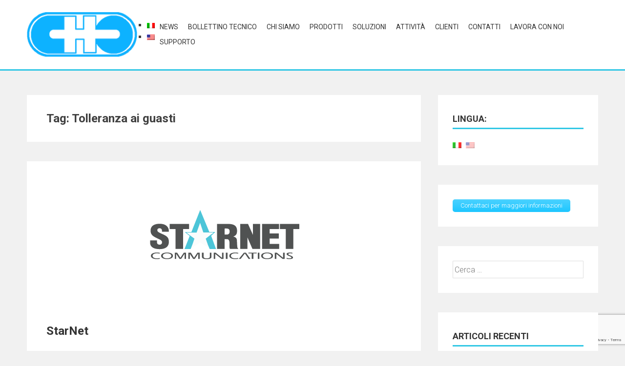

--- FILE ---
content_type: text/html; charset=UTF-8
request_url: https://www.ostfeld.com/tag/tolleranza-ai-guasti/
body_size: 11542
content:
<!DOCTYPE html>
<html lang="it-IT" xmlns:og="http://ogp.me/ns#" xmlns:fb="http://ogp.me/ns/fb#" xmlns:article="http://ogp.me/ns/article#">
<head>
<meta charset="UTF-8">
<meta name="viewport" content="width=device-width, initial-scale=1">
<link rel="profile" href="http://gmpg.org/xfn/11">

<title>Tolleranza Ai Guasti | C.H. Ostfeld</title>

	  
<!-- SEO Ultimate (http://www.seodesignsolutions.com/wordpress-seo/) -->
	<link rel="canonical" href="https://www.ostfeld.com/tag/tolleranza-ai-guasti/" />
	<meta name="google-site-verification" content="qoDAv65Nbxf04m1crZqYE6J_zy-b5F3ybxABW35n9_I" />
	<meta name="msvalidate.01" content="B03B5557EA4A1B3E51333435720AFA64" />
	<meta name="robots" content="noindex,follow" />
<!-- /SEO Ultimate -->

<link rel='dns-prefetch' href='//s0.wp.com' />
<link rel='dns-prefetch' href='//www.google.com' />
<link rel='dns-prefetch' href='//secure.gravatar.com' />
<link rel='dns-prefetch' href='//fonts.googleapis.com' />
<link rel='dns-prefetch' href='//s.w.org' />
<link rel="alternate" type="application/rss+xml" title="C.H. Ostfeld &raquo; Feed" href="https://www.ostfeld.com/feed/" />
<link rel="alternate" type="application/rss+xml" title="C.H. Ostfeld &raquo; Feed dei commenti" href="https://www.ostfeld.com/comments/feed/" />
<link rel="alternate" type="application/rss+xml" title="C.H. Ostfeld &raquo; Tolleranza ai guasti Feed del tag" href="https://www.ostfeld.com/tag/tolleranza-ai-guasti/feed/" />
		<script type="text/javascript">
			window._wpemojiSettings = {"baseUrl":"https:\/\/s.w.org\/images\/core\/emoji\/12.0.0-1\/72x72\/","ext":".png","svgUrl":"https:\/\/s.w.org\/images\/core\/emoji\/12.0.0-1\/svg\/","svgExt":".svg","source":{"concatemoji":"https:\/\/www.ostfeld.com\/wp-includes\/js\/wp-emoji-release.min.js?ver=5.2.23"}};
			!function(e,a,t){var n,r,o,i=a.createElement("canvas"),p=i.getContext&&i.getContext("2d");function s(e,t){var a=String.fromCharCode;p.clearRect(0,0,i.width,i.height),p.fillText(a.apply(this,e),0,0);e=i.toDataURL();return p.clearRect(0,0,i.width,i.height),p.fillText(a.apply(this,t),0,0),e===i.toDataURL()}function c(e){var t=a.createElement("script");t.src=e,t.defer=t.type="text/javascript",a.getElementsByTagName("head")[0].appendChild(t)}for(o=Array("flag","emoji"),t.supports={everything:!0,everythingExceptFlag:!0},r=0;r<o.length;r++)t.supports[o[r]]=function(e){if(!p||!p.fillText)return!1;switch(p.textBaseline="top",p.font="600 32px Arial",e){case"flag":return s([55356,56826,55356,56819],[55356,56826,8203,55356,56819])?!1:!s([55356,57332,56128,56423,56128,56418,56128,56421,56128,56430,56128,56423,56128,56447],[55356,57332,8203,56128,56423,8203,56128,56418,8203,56128,56421,8203,56128,56430,8203,56128,56423,8203,56128,56447]);case"emoji":return!s([55357,56424,55356,57342,8205,55358,56605,8205,55357,56424,55356,57340],[55357,56424,55356,57342,8203,55358,56605,8203,55357,56424,55356,57340])}return!1}(o[r]),t.supports.everything=t.supports.everything&&t.supports[o[r]],"flag"!==o[r]&&(t.supports.everythingExceptFlag=t.supports.everythingExceptFlag&&t.supports[o[r]]);t.supports.everythingExceptFlag=t.supports.everythingExceptFlag&&!t.supports.flag,t.DOMReady=!1,t.readyCallback=function(){t.DOMReady=!0},t.supports.everything||(n=function(){t.readyCallback()},a.addEventListener?(a.addEventListener("DOMContentLoaded",n,!1),e.addEventListener("load",n,!1)):(e.attachEvent("onload",n),a.attachEvent("onreadystatechange",function(){"complete"===a.readyState&&t.readyCallback()})),(n=t.source||{}).concatemoji?c(n.concatemoji):n.wpemoji&&n.twemoji&&(c(n.twemoji),c(n.wpemoji)))}(window,document,window._wpemojiSettings);
		</script>
		<style type="text/css">
img.wp-smiley,
img.emoji {
	display: inline !important;
	border: none !important;
	box-shadow: none !important;
	height: 1em !important;
	width: 1em !important;
	margin: 0 .07em !important;
	vertical-align: -0.1em !important;
	background: none !important;
	padding: 0 !important;
}
</style>
	<link rel='stylesheet' id='wp-block-library-css'  href='https://www.ostfeld.com/wp-content/plugins/gutenberg/build/block-library/style.css?ver=1572856715' type='text/css' media='all' />
<link rel='stylesheet' id='wp-block-library-theme-css'  href='https://www.ostfeld.com/wp-content/plugins/gutenberg/build/block-library/theme.css?ver=1572856715' type='text/css' media='all' />
<link rel='stylesheet' id='fontawesome-css-css'  href='https://www.ostfeld.com/wp-content/plugins/accesspress-social-counter/css/font-awesome.min.css?ver=1.8.4' type='text/css' media='all' />
<link rel='stylesheet' id='apsc-frontend-css-css'  href='https://www.ostfeld.com/wp-content/plugins/accesspress-social-counter/css/frontend.css?ver=1.8.4' type='text/css' media='all' />
<link rel='stylesheet' id='aps-animate-css-css'  href='https://www.ostfeld.com/wp-content/plugins/accesspress-social-icons/css/animate.css?ver=1.7.6' type='text/css' media='all' />
<link rel='stylesheet' id='aps-frontend-css-css'  href='https://www.ostfeld.com/wp-content/plugins/accesspress-social-icons/css/frontend.css?ver=1.7.6' type='text/css' media='all' />
<link rel='stylesheet' id='apss-font-awesome-css'  href='https://www.ostfeld.com/wp-content/plugins/accesspress-social-share/css/font-awesome/font-awesome.min.css?ver=4.4.8' type='text/css' media='all' />
<link rel='stylesheet' id='apss-font-opensans-css'  href='//fonts.googleapis.com/css?family=Open+Sans&#038;ver=5.2.23' type='text/css' media='all' />
<link rel='stylesheet' id='apss-frontend-css-css'  href='https://www.ostfeld.com/wp-content/plugins/accesspress-social-share/css/frontend.css?ver=4.4.8' type='text/css' media='all' />
<link rel='stylesheet' id='contact-form-7-css'  href='https://www.ostfeld.com/wp-content/plugins/contact-form-7/includes/css/styles.css?ver=5.1.4' type='text/css' media='all' />
<link rel='stylesheet' id='email-before-download-css'  href='https://www.ostfeld.com/wp-content/plugins/email-before-download/public/css/email-before-download-public.css?ver=5.1.9' type='text/css' media='all' />
<link rel='stylesheet' id='dlm-frontend-css'  href='https://www.ostfeld.com/wp-content/plugins/download-monitor/assets/css/frontend.css?ver=5.2.23' type='text/css' media='all' />
<link rel='stylesheet' id='wp-lightbox-2.min.css-css'  href='https://www.ostfeld.com/wp-content/plugins/wp-lightbox-2/styles/lightbox.min.css?ver=1.3.4' type='text/css' media='all' />
<link rel='stylesheet' id='accesspress-parallax-google-fonts-css'  href='//fonts.googleapis.com/css?family=Roboto%3A400%2C300%2C500%2C700%7COxygen%3A400%2C300%2C700&#038;ver=5.2.23' type='text/css' media='all' />
<link rel='stylesheet' id='font-awesome-css'  href='https://www.ostfeld.com/wp-content/themes/accesspress-parallax/css/fontawesome/css/font-awesome.min.css?ver=5.2.23' type='text/css' media='all' />
<link rel='stylesheet' id='nivo-lightbox-css'  href='https://www.ostfeld.com/wp-content/themes/accesspress-parallax/css/nivo-lightbox.css?ver=5.2.23' type='text/css' media='all' />
<link rel='stylesheet' id='animate-css'  href='https://www.ostfeld.com/wp-content/themes/accesspress-parallax/css/animate.css?ver=5.2.23' type='text/css' media='all' />
<link rel='stylesheet' id='slick-css'  href='https://www.ostfeld.com/wp-content/themes/accesspress-parallax/css/slick.css?ver=5.2.23' type='text/css' media='all' />
<link rel='stylesheet' id='accesspress-parallax-woocommerce-css'  href='https://www.ostfeld.com/wp-content/themes/accesspress-parallax/woocommerce/ap-parallax-style.css?ver=5.2.23' type='text/css' media='all' />
<link rel='stylesheet' id='accesspress-parallax-style-css'  href='https://www.ostfeld.com/wp-content/themes/c-h-ostfeld/style.css?ver=5.2.23' type='text/css' media='all' />
<style id='accesspress-parallax-style-inline-css' type='text/css'>

                    .main-navigation > ul > li.current a,
                    .main-navigation li:hover > a,
                    .blog-list .blog-excerpt .posted-date,
                    .woocommerce p.stars a,
                    .product_meta a,
                    .woocommerce-MyAccount-navigation a,
                    .woocommerce-MyAccount-content a,
                    .woocommerce-cart-form__cart-item a,
                    .woocommerce-info a,                    
                    body:not(.home) .main-navigation .current_page_item > a,
                    body:not(.home) .main-navigation .current-menu-item > a{
                        color: #32c7e5;
                    }
                    #main-slider .slick-dots li.slick-active button,
                    .slider-caption .caption-description a:hover, .btn:hover,
                    .testimonial-listing .slick-arrow:hover,
                    .blog-list .blog-excerpt span,
                    .woocommerce ul.products li.product .onsale, .woocommerce span.onsale,
                    .woocommerce ul.products li.product .button,
                    .parallax-section .wpcf7-form .wpcf7-submit, #go-top,
                    .posted-on,
                    .pagination .nav-links a, .pagination .nav-links span,
                    .woocommerce nav.woocommerce-pagination ul li a,
                    .woocommerce nav.woocommerce-pagination ul li span,
                    .woocommerce #respond input#submit.alt,
                    .woocommerce a.button.alt, .woocommerce button.button.alt,
                    .woocommerce input.button.alt,
                    .woocommerce #respond input#submit:hover,
                    .woocommerce a.button:hover, .woocommerce button.button:hover,
                    .woocommerce input.button:hover,
                    .woocommerce #respond input#submit:hover,
                    .woocommerce a.button:hover, .woocommerce button.button:hover,
                    .woocommerce input.button:hover{
                        background: #32c7e5;
                    }
                    .woocommerce #respond input#submit.alt:hover,
                    .woocommerce a.button.alt:hover,
                    .woocommerce button.button.alt:hover,
                    .woocommerce input.button.alt:hover{
                        background: #2db3ce; 
                    }
                    #masthead,
                    #main-slider .slick-dots li.slick-active button,
                    .slider-caption .caption-description a:hover, .btn:hover,
                    .team-image:hover, .team-image.slick-current,
                    .testimonial-listing .slick-arrow:hover,
                    .blog-list .blog-excerpt,
                    .parallax-section input[type="text"],
                    .parallax-section input[type="email"],
                    .parallax-section input[type="url"],
                    .parallax-section input[type="password"],
                    .parallax-section input[type="search"],
                    .parallax-section input[type="tel"],
                    .parallax-section textarea,
                    #secondary h2.widget-title{
                        border-color: #32c7e5;
                    }
                    .posted-on:before{
                        border-color: transparent transparent #289fb7 #289fb7;
                    }
</style>
<link rel='stylesheet' id='accesspress-parallax-responsive-css'  href='https://www.ostfeld.com/wp-content/themes/accesspress-parallax/css/responsive.css?ver=5.2.23' type='text/css' media='all' />
<link rel='stylesheet' id='jetpack_css-css'  href='https://www.ostfeld.com/wp-content/plugins/jetpack/css/jetpack.css?ver=7.8.3' type='text/css' media='all' />
<script type='text/javascript' src='https://www.ostfeld.com/wp-content/plugins/wp-webp/webpjs/webpjs-0.0.2.min.js?ver=0.0.2'></script>
<script type='text/javascript' src='https://www.ostfeld.com/wp-includes/js/jquery/jquery.js?ver=1.12.4-wp'></script>
<script type='text/javascript' src='https://www.ostfeld.com/wp-includes/js/jquery/jquery-migrate.min.js?ver=1.4.1'></script>
<script type='text/javascript' src='https://www.ostfeld.com/wp-content/plugins/accesspress-social-icons/js/frontend.js?ver=1.7.6'></script>
<link rel='https://api.w.org/' href='https://www.ostfeld.com/wp-json/' />
<link rel="EditURI" type="application/rsd+xml" title="RSD" href="https://www.ostfeld.com/xmlrpc.php?rsd" />
<link rel="wlwmanifest" type="application/wlwmanifest+xml" href="https://www.ostfeld.com/wp-includes/wlwmanifest.xml" /> 
<meta name="generator" content="WordPress 5.2.23" />
<style type="text/css">
.qtranxs_flag_it {background-image: url(https://www.ostfeld.com/wp-content/plugins/qtranslate-x/flags/it.png); background-repeat: no-repeat;}
.qtranxs_flag_en {background-image: url(https://www.ostfeld.com/wp-content/plugins/qtranslate-x/flags/gb.png); background-repeat: no-repeat;}
</style>
<link hreflang="it" href="https://www.ostfeld.com/tag/tolleranza-ai-guasti/?lang=it" rel="alternate" />
<link hreflang="en" href="https://www.ostfeld.com/tag/tolleranza-ai-guasti/?lang=en" rel="alternate" />
<link hreflang="x-default" href="https://www.ostfeld.com/tag/tolleranza-ai-guasti/" rel="alternate" />
<meta name="generator" content="qTranslate-X 3.4.6.8" />

<link rel='dns-prefetch' href='//v0.wordpress.com'/>
<style type='text/css'>img#wpstats{display:none}</style><style type='text/css' media='all'>.ap-home #section-27{ background:url() no-repeat scroll top left #ffffff; background-size:auto; color:#000000}
.ap-home #section-27 .overlay { background:url(https://www.ostfeld.com/wp-content/themes/accesspress-parallax/images/overlay0.png);}
.ap-home #section-7{ background:url() no-repeat scroll top left #0db2ff; background-size:auto; color:#eeeeee}
.ap-home #section-7 .overlay { background:url(https://www.ostfeld.com/wp-content/themes/accesspress-parallax/images/overlay0.png);}
.ap-home #section-6{ background:url() no-repeat scroll top left ; background-size:auto; color:#000000}
.ap-home #section-6 .overlay { background:url(https://www.ostfeld.com/wp-content/themes/accesspress-parallax/images/overlay0.png);}
.ap-home #section-49{ background:url() no-repeat scroll top left #ffffff; background-size:auto; color:#000000}
.ap-home #section-49 .overlay { background:url(https://www.ostfeld.com/wp-content/themes/accesspress-parallax/images/overlay0.png);}
.ap-home #section-69{ background:url() no-repeat scroll top left ; background-size:auto; color:#000000}
.ap-home #section-69 .overlay { background:url(https://www.ostfeld.com/wp-content/themes/accesspress-parallax/images/overlay0.png);}
.ap-home #section-46{ background:url() no-repeat scroll top left #0db2ff; background-size:auto; color:#eeeeee}
.ap-home #section-46 .overlay { background:url(https://www.ostfeld.com/wp-content/themes/accesspress-parallax/images/overlay0.png);}
.ap-home #section-86{ background:url() no-repeat scroll top left ; background-size:auto; color:#000000}
.ap-home #section-86 .overlay { background:url(https://www.ostfeld.com/wp-content/themes/accesspress-parallax/images/overlay0.png);}
.ap-home #section-687{ background:url() no-repeat scroll top left #ffffff; background-size:auto; color:#000000}
.ap-home #section-687 .overlay { background:url(https://www.ostfeld.com/wp-content/themes/accesspress-parallax/images/overlay0.png);}
.ap-home #section-1571{ background:url() no-repeat scroll top left ; background-size:auto; color:#000000}
.ap-home #section-1571 .overlay { background:url(https://www.ostfeld.com/wp-content/themes/accesspress-parallax/images/overlay0.png);}
.ap-home #section-3285{ background:url() no-repeat scroll top left #0db2ff; background-size:auto; color:#eeeeee}
.ap-home #section-3285 .overlay { background:url(https://www.ostfeld.com/wp-content/themes/accesspress-parallax/images/overlay0.png);}
#main-slider .main-slides:after{display:none};.amp-wp-article-featured-image.wp-caption {
display: none;
}</style>
<script>
</script>
<link rel="icon" href="https://www.ostfeld.com/wp-content/uploads/2016/03/logo_ch-ostfeld-32x32.png" sizes="32x32" />
<link rel="icon" href="https://www.ostfeld.com/wp-content/uploads/2016/03/logo_ch-ostfeld.png" sizes="192x192" />
<link rel="apple-touch-icon-precomposed" href="https://www.ostfeld.com/wp-content/uploads/2016/03/logo_ch-ostfeld.png" />
<meta name="msapplication-TileImage" content="https://www.ostfeld.com/wp-content/uploads/2016/03/logo_ch-ostfeld.png" />
		<!-- Start cookieyes banner --> <script id="cookieyes" type="text/javascript" src="https://cdn-cookieyes.com/client_data/0e6779bb47012a007126c091/script.js"></script> <!-- End cookieyes banner -->
	
	<!-- Google tag (gtag.js) -->

<script async src=https://www.googletagmanager.com/gtag/js?id=UA-80990852-1></script>

<script>
  window.dataLayer = window.dataLayer || [];
  function gtag(){dataLayer.push(arguments);}
  gtag('js', new Date());
  gtag('config', 'UA-80990852-1');
</script>

 
</head>

<body class="archive tag tag-tolleranza-ai-guasti tag-43 wp-embed-responsive group-blog parallax-on columns-3">
<div id="page" class="hfeed site">
	<header id="masthead" class="logo-side">
		<div class="mid-content clearfix">
        
        <div class="flex-box">
		<div id="site-logo">
				<a href="https://www.ostfeld.com/" rel="home">
			<img src="https://www.ostfeld.com/wp-content/uploads/2016/03/copy-logo_ch-ostfeld.png" alt="C.H. Ostfeld">
		</a>
		
		</div>
		<div style="float: left;"> 		 
<ul class="language-chooser language-chooser-image qtranxs_language_chooser" id="qtranslate-chooser">
<li class="lang-it active"><a href="https://www.ostfeld.com/tag/tolleranza-ai-guasti/?lang=it" hreflang="it" title="Italiano (it)" class="qtranxs_image qtranxs_image_it"><img src="https://www.ostfeld.com/wp-content/plugins/qtranslate-x/flags/it.png" alt="Italiano (it)" /><span style="display:none">Italiano</span></a></li>
<li class="lang-en"><a href="https://www.ostfeld.com/tag/tolleranza-ai-guasti/?lang=en" hreflang="en" title="English (en)" class="qtranxs_image qtranxs_image_en"><img src="https://www.ostfeld.com/wp-content/plugins/qtranslate-x/flags/us.png" alt="English (en)" /><span style="display:none">English</span></a></li>
</ul><div class="qtranxs_widget_end"></div>
</div>

		<nav id="site-navigation" class="main-navigation">
        
		<div class="menu-toggle">Menu</div>
					
						<ul class="nav single-page-nav">
										<li><a href="https://www.ostfeld.com/#section-27">News</a></li>
											<li><a href="https://www.ostfeld.com/#section-3285">Bollettino tecnico</a></li>
											<li><a href="https://www.ostfeld.com/#section-7">Chi Siamo</a></li>
											<li><a href="https://www.ostfeld.com/#section-6">Prodotti</a></li>
											<li><a href="https://www.ostfeld.com/#section-49">Soluzioni</a></li>
											<li><a href="https://www.ostfeld.com/#section-69">Attività</a></li>
											<li><a href="https://www.ostfeld.com/#section-46">Clienti</a></li>
											<li><a href="https://www.ostfeld.com/#section-86">Contatti</a></li>
											<li><a href="https://www.ostfeld.com/#section-687">Lavora con noi</a></li>
											<li><a href="https://www.ostfeld.com/#section-1571">Supporto</a></li>
								</ul>
					
		</nav><!-- #site-navigation -->
        </div>
		</div>


			</header><!-- #masthead -->

		<div id="content" class="site-content ">
	<div class="mid-content clearfix">
    <section id="primary" class="content-area">
        <main id="main" class="site-main" role="main">

            
                <header class="page-header">
                    <h1 class="page-title">Tag: Tolleranza ai guasti</h1>                </header><!-- .page-header -->

                                
                    
<article id="post-122" class="post-122 post type-post status-publish format-standard has-post-thumbnail hentry category-portfolio tag-copia-e-incolla tag-facilita tag-fastx tag-fault-tolerance tag-linux tag-load-balancing tag-riconnessione tag-ridimensionamento tag-sessioni-condivise tag-sicurezza tag-starnet tag-tolleranza-ai-guasti tag-uso tag-velocita tag-x-desktop tag-x-win32">
		<div class="entry-thumb">
		
		<a href="https://www.ostfeld.com/starnet/" rel="bookmark" ><img src="https://www.ostfeld.com/wp-content/uploads/2015/11/StarNet_Logo_grayPNG-576x300.png" title="StarNet" alt="StarNet"></a> 
	</div>
	
	<header class="entry-header">
		<h1 class="entry-title no-date"><a href="https://www.ostfeld.com/starnet/">StarNet</a></h1>

	<div class="entry-content">
		<p>La StarNet Communications Corporation è stata fondata nel 1989 da ingegneri che lavoravano part-time da casa. Lo scopo aziendale era quello di creare e commercializzare potenti prodotti PC-X Server ma a prezzi accessibili per i mercato aziendale, governativo e education.</p>
<p>Il primo prodotto X Server è stato lanciato nel 1991 e ha permesso agli utenti di 286 e 386 basati su sistemi Intel di accedere al sistema X Window dal loro personal computer.<br />
Il suo prodotto di punta è ora X-Win32 ed è stato valutato come il migliore PC X server del settore.</p>
<p>StarNet ha sempre ampliato la propria quota di mercato, portando un flusso costante di innovazioni e recentemente, con FastX, consente agli utenti di accedere al proprio desktop Linux e Unix remoti tramite browser standard. FastX offre anche la possibilità di sospendere e riprendere le sessioni.</p>
<p><a id="open-spoilers" href="#">Apri/Chiudi tutte le descrizioni</a></p>
<p><strong>X-WIN32</strong><br />
<div class="su-spoiler su-spoiler-style-fancy su-spoiler-icon-plus su-spoiler-closed" data-anchor="Openall"><div class="su-spoiler-title" tabindex="0" role="button"><span class="su-spoiler-icon"></span>il miglior PC X server per la visualizzazione X Windows sul LAN</div><div class="su-spoiler-content su-u-clearfix su-u-trim">
<p>X-Win32 è il più versatile PC X Server per la visualizzazione di desktop Unix e Linux remoti e applicazioni X specifiche. X-Win32 è ampiamente usato nei  settori di progettazione tecnica come la difesa / aerospaziale, la biologia molecolare e per la progettazione di circuiti integrati con applicazioni come Cadence Virtuos.</p>
<p><u>Sicurezza</u></p>
<p>X-Win32 è dotato di un SSH integrato che crittografa tutti i dati tra il client e il server, rendendo sicuri  i collegamenti ai terminali X remoti.</p>
<p><u>Velocità</u></p>
<p>L&#8217;accelerazione hardware sul PC locale e l’implementazione di 65 estensioni OpenGL consentono  a X-Win32 di  offrire il supporto OpenGL tra i più veloci del settore. Applicazioni 3D come Catia ed Eclipse funzionano come se fossero in esecuzione a livello locale.</p>
<p><u>Copia incolla</u><br />
X-Win32 è l&#8217;unico PC X Server, che offre il copia/incolla integrato  di testo e grafica da applicazioni X in Windows.</p>
<p><u>Molteplici X Desktop</u></p>
<p>Con X-Win32 apri desktop Unix e Linux remoti  da diversi host allo stesso tempo.</p>
<p><u>Ridimensionamento dinamico della finestra</u></p>
<p>X-Win32 è il primo PC X server ad aver attivato la RandRextension, ora è possibile ridimensionare il desktop remoto semplicemente afferrando l&#8217;angolo della finestra e trascinandola fino alla dimensione desiderata.</p>
</div></div>
<p>&nbsp;</p>
<p><strong>FastX</strong><br />
<div class="su-spoiler su-spoiler-style-fancy su-spoiler-icon-plus su-spoiler-closed" data-anchor="Openall"><div class="su-spoiler-title" tabindex="0" role="button"><span class="su-spoiler-icon"></span>La prima soluzione di Remote Linux nel Cloud</div><div class="su-spoiler-content su-u-clearfix su-u-trim">
<p>FastX è la prima e unica soluzione di accesso remoto a  Linux che consente agli utenti di connettersi alle loro sessioni da qualsiasi dispositivo con un web browser, anche dallo smartphone.</p>
<p><u>Linux in un browser</u></p>
<p>Solo FastX ti dà la possibilità di utilizzare qualsiasi browser standard (Firefox, Chrome, Internet Explorer o Safari). per collegarsi alle sessioni remote di Linux.  FastX funziona anche su browser mobili, in modo da poter utilizzare anche il tuo smartphone o tablet.</p>
<p><u>Velocità </u></p>
<p>FastX visualizza il vostro  desktop Linux o Unix  remoto o applicazioni specifiche più velocemente di qualsiasi altra soluzione sia con connessioni LAN e WAN. È possibile lavorare con particolari applicazioni grafiche (strumenti EDA) collegandosi tramite VPN a server anche a migliaia di miglia di distanza.</p>
<p><u>Una soluzione economica<br />
</u></p>
<p>FastX costa una frazione dei concorrenti.  La combinazione di un costo basso, migliori prestazioni,  sicurezza, e funzioni avanzate fanno di FastX il miglior emulatore X Windows sul mercato.</p>
<p><u>Strumenti per l&#8217;amministratore</u></p>
<p>FastX offre una vasta gamma di strumenti per l’amministratore in modo da mantenere le connessioni sicuri ed efficienti.</p>
<p><u>Load Balancing/Tolleranza ai guasti</u></p>
<p>FastX supporta l&#8217;esecuzione di sessioni in cluster di load-balanced server. Gli amministratori possono generare report in merito all’utilizzo di ogni server, incluso il carico del server. Una potente funzionalità di tolleranza ai guasti garantisce che le connessioni ai server remoti non cadano  mai.</p>
</div></div>
<script type="text/javascript">// <![CDATA[
jQuery(document).ready(function($) { $('#open-spoilers').on('click', function(e) { e.preventDefault(); if($('.su-spoiler').hasClass('su-spoiler-closed')) { $('.su-spoiler').removeClass('su-spoiler-closed').addClass('su-spoiler-open'); } else { $('.su-spoiler').removeClass('su-spoiler-open').addClass('su-spoiler-closed'); } e.stopPropagation(); }); });
// ]]&gt;</script></p>
			</div><!-- .entry-content --> 
       
		<div class="entry-meta" style="display:none;">
			<span class="posted-on"><time class="entry-date published" datetime="2015-11-30T13:17:16+00:00"><span class="posted-day">30</span><span class="posted-month">nov</span></time><time class="updated" datetime="2016-08-01T16:43:10+00:00"> 1 agosto 2016</time></span><span class="byline"> By <span class="author vcard"><a class="url fn n" href="https://www.ostfeld.com/author/choadmin/">CHOAdmin</a></span></span>		</div><!-- .entry-meta -->
		<?--  -->
	</header><!-- .entry-header -->



	<footer class="entry-footer">
								<span class="cat-links">
				<i class="fa fa-folder-open"></i>Posted in <a href="https://www.ostfeld.com/category/portfolio/" rel="category tag">Portfolio</a>			</span>
			
						<span class="tags-links">
				<i class="fa fa-tags"></i>Tagged <a href="https://www.ostfeld.com/tag/copia-e-incolla/" rel="tag">Copia e incolla</a>, <a href="https://www.ostfeld.com/tag/facilita/" rel="tag">Facilità</a>, <a href="https://www.ostfeld.com/tag/fastx/" rel="tag">FastX</a>, <a href="https://www.ostfeld.com/tag/fault-tolerance/" rel="tag">fault tolerance</a>, <a href="https://www.ostfeld.com/tag/linux/" rel="tag">Linux</a>, <a href="https://www.ostfeld.com/tag/load-balancing/" rel="tag">Load Balancing</a>, <a href="https://www.ostfeld.com/tag/riconnessione/" rel="tag">Riconnessione</a>, <a href="https://www.ostfeld.com/tag/ridimensionamento/" rel="tag">ridimensionamento</a>, <a href="https://www.ostfeld.com/tag/sessioni-condivise/" rel="tag">Sessioni condivise</a>, <a href="https://www.ostfeld.com/tag/sicurezza/" rel="tag">sicurezza</a>, <a href="https://www.ostfeld.com/tag/starnet/" rel="tag">StarNet</a>, <a href="https://www.ostfeld.com/tag/tolleranza-ai-guasti/" rel="tag">Tolleranza ai guasti</a>, <a href="https://www.ostfeld.com/tag/uso/" rel="tag">Uso</a>, <a href="https://www.ostfeld.com/tag/velocita/" rel="tag">Velocità</a>, <a href="https://www.ostfeld.com/tag/x-desktop/" rel="tag">x desktop</a>, <a href="https://www.ostfeld.com/tag/x-win32/" rel="tag">X-WIN32</a>			</span>
					
			</footer><!-- .entry-footer -->
	</article><!-- #post-## -->
                
                
            
        </main><!-- #main -->
    </section><!-- #primary -->

    
<div id="secondary" class="widget-area" role="complementary">
    <style type="text/css">
.qtranxs_widget ul { margin: 0; }
.qtranxs_widget ul li
{
display: inline; /* horizontal list, use "list-item" or other appropriate value for vertical list */
list-style-type: none; /* use "initial" or other to enable bullets */
margin: 0 5px 0 0; /* adjust spacing between items */
opacity: 0.5;
-o-transition: 1s ease opacity;
-moz-transition: 1s ease opacity;
-webkit-transition: 1s ease opacity;
transition: 1s ease opacity;
}
/* .qtranxs_widget ul li span { margin: 0 5px 0 0; } */ /* other way to control spacing */
.qtranxs_widget ul li.active { opacity: 0.8; }
.qtranxs_widget ul li:hover { opacity: 1; }
.qtranxs_widget img { box-shadow: none; vertical-align: middle; display: initial; }
.qtranxs_flag { height:12px; width:18px; display:block; }
.qtranxs_flag_and_text { padding-left:20px; }
.qtranxs_flag span { display:none; }
</style>
<aside id="qtranslate-2" class="widget qtranxs_widget"><h2 class="widget-title"><span>Lingua:</span></h2>
<ul class="language-chooser language-chooser-image qtranxs_language_chooser" id="qtranslate-2-chooser">
<li class="lang-it active"><a href="https://www.ostfeld.com/tag/tolleranza-ai-guasti/?lang=it" hreflang="it" title="Italiano (it)" class="qtranxs_image qtranxs_image_it"><img src="https://www.ostfeld.com/wp-content/plugins/qtranslate-x/flags/it.png" alt="Italiano (it)" /><span style="display:none">Italiano</span></a></li>
<li class="lang-en"><a href="https://www.ostfeld.com/tag/tolleranza-ai-guasti/?lang=en" hreflang="en" title="English (en)" class="qtranxs_image qtranxs_image_en"><img src="https://www.ostfeld.com/wp-content/plugins/qtranslate-x/flags/us.png" alt="English (en)" /><span style="display:none">English</span></a></li>
</ul><div class="qtranxs_widget_end"></div>
</aside><aside id="text-5" class="widget widget_text">			<div class="textwidget"><a href="http://www.ostfeld.com/#section-86" class="su-button su-button-style-soft" style="color:#FFFFFF;background-color:#00bfff;border-color:#0099cc;border-radius:5px;-moz-border-radius:5px;-webkit-border-radius:5px" target="_self" rel="noopener noreferrer"><span style="color:#FFFFFF;padding:0px 16px;font-size:13px;line-height:26px;border-color:#4dd3ff;border-radius:5px;-moz-border-radius:5px;-webkit-border-radius:5px;text-shadow:none;-moz-text-shadow:none;-webkit-text-shadow:none"> Contattaci per maggiori informazioni</span></a></div>
		</aside><aside id="search-2" class="widget widget_search"><form role="search" method="get" class="search-form" action="https://www.ostfeld.com/">
				<label>
					<span class="screen-reader-text">Ricerca per:</span>
					<input type="search" class="search-field" placeholder="Cerca &hellip;" value="" name="s" />
				</label>
				<input type="submit" class="search-submit" value="Cerca" />
			</form></aside>		<aside id="recent-posts-2" class="widget widget_recent_entries">		<h2 class="widget-title"><span>Articoli recenti</span></h2>		<ul>
											<li>
					<a href="https://www.ostfeld.com/il-team-atlassian-williams-f1-garantisce-la-sicurezza-degli-accessi-privilegiati-tutto-il-mondo-con-keeperpam/">Il team Atlassian Williams F1 garantisce la sicurezza degli accessi privilegiati in tutto il mondo con KeeperPAM®</a>
									</li>
											<li>
					<a href="https://www.ostfeld.com/come-lansweeper-supporta-il-tuo-percorso-verso-la-conformita-nis2/">Come Lansweeper supporta il tuo percorso verso la conformità NIS2</a>
									</li>
											<li>
					<a href="https://www.ostfeld.com/itxm-il-futuro-delle-operazioni-connesse/">ITxM: il futuro delle operazioni IT connesse</a>
									</li>
											<li>
					<a href="https://www.ostfeld.com/c-h-ostfeld-servizi-ha-raggiunto-il-livello-platinum-nel-programma-partner-omnissa/">C.H. Ostfeld Servizi ha raggiunto il livello Platinum nel Programma Partner Omnissa</a>
									</li>
											<li>
					<a href="https://www.ostfeld.com/quando-una-password-debole-apre-la-porta-disastro-il-caso-louvre-la-lezione-le-aziende/">Quando una password debole apre la porta a un disastro: il caso Louvre e la lezione per le aziende</a>
									</li>
					</ul>
		</aside></div><!-- #secondary -->
</div>

	</div><!-- #content -->

	<footer id="colophon" class="site-footer">
				<div class="top-footer footer-column-2">
			<div class="mid-content">
            <div class="top-footer-wrap clearfix">
								<div class="footer-block">
					<aside id="custom_html-8" class="widget_text widget widget_custom_html"><div class="textwidget custom-html-widget"><a href="/airwatch-by-vmware/"><img class="alignleft" src="/wp-content/uploads/2020/07/vmw-msc-dw-stack-primary-resized-1.png" alt="" width="180" height="77" /></a>
<a href="/airwatch-by-vmware/"><img class="alignleft" src="/wp-content/uploads/2016/09/partner_vmware-150x110.png?x18804" alt="wmware_partner Enterprise Solution Provider" width="150" height="110" /></a>

<a href="/bmc-software/"><img src="/wp-content/uploads/2016/10/BMC_Partner-150x68.png?x18804" alt="BMC Partner" class="alignleft" width="150" height="68" scale="0" style="margin-top: 20px"></a>
<a href="/4me/"><img src="/wp-content/uploads/2024/10/partner-xurrent.png" alt="xurrent silver partner" class="alignleft" width="150" height="150" scale="0" style="margin-top: 20px"></a>
</div></aside>				</div>
				
				
				
								<div class="footer-block">
					<aside id="sendgrid_nlvx_widget-4" class="widget widget_sendgrid_nlvx_widget"><h2 class="widget-title">Newsletter Subscription</h2><p class="sendgrid_widget_text"><input type="checkbox" name="vehicle1" value="PrivacyCHK"> Dichiaro di aver preso visione dell'informativa sulla privacy e presto il consenso al trattamento dei miei dati per l'invio della newsletter<br> <a href="/privacy-bollettino" target="_blank">Normativa privacy</a></p><form method="post" id="sendgrid_mc_email_form" class="mc_email_form" action="#sendgrid_mc_email_subscribe" style="padding-top: 10px;"><div class="sendgrid_mc_fields" style="padding: 10px 0px 0px 0px;">  <div class="sendgrid_mc_label_div">    <label for="sendgrid_mc_first_name" class="sendgrid_mc_label sendgrid_mc_label_first_name">Nome e Cognome<sup>*</sup> : </label>  </div>  <div class="sendgrid_mc_input_div">    <input class="sendgrid_mc_input sendgrid_mc_input_first_name" id="sendgrid_mc_first_name" name="sendgrid_mc_first_name" type="text" value=""required />  </div></div><div class="sendgrid_mc_fields" style="padding: 10px 0px 0px 0px;">  <div class="sendgrid_mc_label_div">    <label for="sendgrid_mc_last_name" class="sendgrid_mc_label sendgrid_mc_label_last_name">Azienda<sup>*</sup> : </label>  </div>  <div class="sendgrid_mc_input_div">    <input class="sendgrid_mc_input sendgrid_mc_input_last_name" id="sendgrid_mc_last_name" name="sendgrid_mc_last_name" type="text" value="" required/>  </div></div><div class="sendgrid_mc_fields" style="padding: 10px 0px 0px 0px;">  <div class="sendgrid_mc_label_div">    <label for="sendgrid_mc_email" class="sendgrid_mc_label sendgrid_mc_label_email">Email<sup>*</sup> :</label>  </div>  <div class="sendgrid_mc_input_div">    <input class="sendgrid_mc_input sendgrid_mc_input_email" id="sendgrid_mc_email" name="sendgrid_mc_email" type="text" value="" required/>  </div></div><div class="sendgrid_mc_button_div">  <input style="margin: 10px 0px 0px 0px;" class="sendgrid_mc_button" type="submit" id="sendgrid_mc_email_submit" value="Iscriviti" /></div></form></aside>				</div>
				  
            </div>
			</div>
		</div>
				

		<div class="bottom-footer">
			<div class="mid-content clearfix">
				<div  class="copy-right">
					&copy; 2026 C.H. Ostfeld  Servizi S.r.l. Unipersonale Part. IVA IT07397120960
				</div><!-- .copy-right -->
				<div class="site-info">
				WordPress Theme:
				<a href="https://accesspressthemes.com/wordpress-themes/accesspress-parallax" title="WordPress Free Themes" target="_blank">AccessPress Parallax</a>
				</div><!-- .site-info -->
			</div>
		</div>
	</footer><!-- #colophon -->
</div><!-- #page -->

<div id="go-top"><a href="#page"><i class="fa fa-angle-up"></i></a></div>

    <script>
        jQuery(document).ready(function($) {
            var $checkboxes;
            function storekey() {
                var keysVal = $checkboxes.map(function() {
                    if(this.checked) return $(this).attr('data-key');
                }).get().join(',');
                $("input[name='fieldVal']").val(keysVal);
            }
            $(function() {
                $checkboxes = $("input[class='listCheckbox']").change(storekey);
            });
        });
    </script>
		<div style="display:none">
	</div>
<div id="su-footer-links" style="text-align: center;"></div><link rel='stylesheet' id='su-icons-css'  href='https://www.ostfeld.com/wp-content/plugins/shortcodes-ultimate/includes/css/icons.css?ver=1.1.5' type='text/css' media='all' />
<link rel='stylesheet' id='su-shortcodes-css'  href='https://www.ostfeld.com/wp-content/plugins/shortcodes-ultimate/includes/css/shortcodes.css?ver=5.6.0' type='text/css' media='all' />
<script type='text/javascript'>
/* <![CDATA[ */
var frontend_ajax_object = {"ajax_url":"https:\/\/www.ostfeld.com\/wp-admin\/admin-ajax.php","ajax_nonce":"76d6d40c46"};
/* ]]> */
</script>
<script type='text/javascript' src='https://www.ostfeld.com/wp-content/plugins/accesspress-social-share/js/frontend.js?ver=4.4.8'></script>
<script type='text/javascript'>
/* <![CDATA[ */
var wpcf7 = {"apiSettings":{"root":"https:\/\/www.ostfeld.com\/wp-json\/contact-form-7\/v1","namespace":"contact-form-7\/v1"}};
/* ]]> */
</script>
<script type='text/javascript' src='https://www.ostfeld.com/wp-content/plugins/contact-form-7/includes/js/scripts.js?ver=5.1.4'></script>
<script type='text/javascript'>
/* <![CDATA[ */
var ebd_inline = {"ajaxurl":"https:\/\/www.ostfeld.com\/wp-admin\/admin-ajax.php","ajax_nonce":"04ea8405d9"};
/* ]]> */
</script>
<script type='text/javascript' src='https://www.ostfeld.com/wp-content/plugins/email-before-download/public/js/email-before-download-public.js?ver=5.1.9'></script>
<script type='text/javascript' src='https://s0.wp.com/wp-content/js/devicepx-jetpack.js?ver=202604'></script>
<script type='text/javascript' src='https://www.google.com/recaptcha/api.js?render=6Lcza60UAAAAADxQHORv5WGOTtEZ09S9Ah8XQvpz&#038;ver=3.0'></script>
<script type='text/javascript'>
/* <![CDATA[ */
var JQLBSettings = {"fitToScreen":"1","resizeSpeed":"400","displayDownloadLink":"0","navbarOnTop":"0","loopImages":"","resizeCenter":"","marginSize":"0","linkTarget":"","help":"","prevLinkTitle":"previous image","nextLinkTitle":"next image","prevLinkText":"\u00ab Previous","nextLinkText":"Next \u00bb","closeTitle":"close image gallery","image":"Image ","of":" of ","download":"Download","jqlb_overlay_opacity":"80","jqlb_overlay_color":"#000000","jqlb_overlay_close":"1","jqlb_border_width":"10","jqlb_border_color":"#ffffff","jqlb_border_radius":"0","jqlb_image_info_background_transparency":"100","jqlb_image_info_bg_color":"#ffffff","jqlb_image_info_text_color":"#000000","jqlb_image_info_text_fontsize":"10","jqlb_show_text_for_image":"1","jqlb_next_image_title":"next image","jqlb_previous_image_title":"previous image","jqlb_next_button_image":"https:\/\/www.ostfeld.com\/wp-content\/plugins\/wp-lightbox-2\/styles\/images\/next.gif","jqlb_previous_button_image":"https:\/\/www.ostfeld.com\/wp-content\/plugins\/wp-lightbox-2\/styles\/images\/prev.gif","jqlb_maximum_width":"","jqlb_maximum_height":"","jqlb_show_close_button":"1","jqlb_close_image_title":"close image gallery","jqlb_close_image_max_heght":"22","jqlb_image_for_close_lightbox":"https:\/\/www.ostfeld.com\/wp-content\/plugins\/wp-lightbox-2\/styles\/images\/closelabel.gif","jqlb_keyboard_navigation":"1","jqlb_popup_size_fix":"0"};
/* ]]> */
</script>
<script type='text/javascript' src='https://www.ostfeld.com/wp-content/plugins/wp-lightbox-2/wp-lightbox-2.min.js?ver=1.3.4.1'></script>
<script type='text/javascript' src='https://secure.gravatar.com/js/gprofiles.js?ver=2026Janaa'></script>
<script type='text/javascript'>
/* <![CDATA[ */
var WPGroHo = {"my_hash":""};
/* ]]> */
</script>
<script type='text/javascript' src='https://www.ostfeld.com/wp-content/plugins/jetpack/modules/wpgroho.js?ver=5.2.23'></script>
<script type='text/javascript' src='https://www.ostfeld.com/wp-content/themes/accesspress-parallax/js/parallax.js?ver=1.1.3'></script>
<script type='text/javascript' src='https://www.ostfeld.com/wp-content/themes/accesspress-parallax/js/jquery.scrollTo.min.js?ver=1.4.14'></script>
<script type='text/javascript' src='https://www.ostfeld.com/wp-content/themes/accesspress-parallax/js/jquery.localScroll.min.js?ver=1.3.5'></script>
<script type='text/javascript' src='https://www.ostfeld.com/wp-content/themes/accesspress-parallax/js/jquery.nav.js?ver=2.2.0'></script>
<script type='text/javascript' src='https://www.ostfeld.com/wp-content/themes/accesspress-parallax/js/jquery.easing.min.js?ver=1.3'></script>
<script type='text/javascript' src='https://www.ostfeld.com/wp-content/themes/accesspress-parallax/js/jquery.fitvids.js?ver=1.0'></script>
<script type='text/javascript' src='https://www.ostfeld.com/wp-content/themes/accesspress-parallax/js/nivo-lightbox.min.js?ver=1.2.0'></script>
<script type='text/javascript' src='https://www.ostfeld.com/wp-content/themes/accesspress-parallax/js/slick.js?ver=1.8.0'></script>
<script type='text/javascript'>
/* <![CDATA[ */
var ap_params = {"accesspress_show_pager":"true","accesspress_show_controls":"true","accesspress_auto_transition":"true","accesspress_slider_transition":"false","accesspress_slider_speed":"20","accesspress_slider_pause":"8000"};
/* ]]> */
</script>
<script type='text/javascript' src='https://www.ostfeld.com/wp-content/themes/accesspress-parallax/js/custom.js?ver=1.0'></script>
<script type='text/javascript' src='https://www.ostfeld.com/wp-includes/js/wp-embed.min.js?ver=5.2.23'></script>
<script type='text/javascript'>
/* <![CDATA[ */
var SUShortcodesL10n = {"noPreview":"This shortcode doesn't work in live preview. Please insert it into editor and preview on the site.","magnificPopup":{"close":"Close (Esc)","loading":"Loading...","prev":"Previous (Left arrow key)","next":"Next (Right arrow key)","counter":"%curr% of %total%","error":"Failed to load content.. <a href=\"0rl target=\"_blank\"><u>\/u><\/a>"}};
/* ]]> */
</script>
<script type='text/javascript' src='https://www.ostfeld.com/wp-content/plugins/shortcodes-ultimate/includes/js/shortcodes/index.js?ver=5.6.0'></script>
<script type="text/javascript">
( function( grecaptcha, sitekey, actions ) {

	var wpcf7recaptcha = {

		execute: function( action ) {
			grecaptcha.execute(
				sitekey,
				{ action: action }
			).then( function( token ) {
				var forms = document.getElementsByTagName( 'form' );

				for ( var i = 0; i < forms.length; i++ ) {
					var fields = forms[ i ].getElementsByTagName( 'input' );

					for ( var j = 0; j < fields.length; j++ ) {
						var field = fields[ j ];

						if ( 'g-recaptcha-response' === field.getAttribute( 'name' ) ) {
							field.setAttribute( 'value', token );
							break;
						}
					}
				}
			} );
		},

		executeOnHomepage: function() {
			wpcf7recaptcha.execute( actions[ 'homepage' ] );
		},

		executeOnContactform: function() {
			wpcf7recaptcha.execute( actions[ 'contactform' ] );
		},

	};

	grecaptcha.ready(
		wpcf7recaptcha.executeOnHomepage
	);

	document.addEventListener( 'change',
		wpcf7recaptcha.executeOnContactform, false
	);

	document.addEventListener( 'wpcf7submit',
		wpcf7recaptcha.executeOnHomepage, false
	);

} )(
	grecaptcha,
	'6Lcza60UAAAAADxQHORv5WGOTtEZ09S9Ah8XQvpz',
	{"homepage":"homepage","contactform":"contactform"}
);
</script>
<script type='text/javascript' src='https://stats.wp.com/e-202604.js' async='async' defer='defer'></script>
<script type='text/javascript'>
	_stq = window._stq || [];
	_stq.push([ 'view', {v:'ext',j:'1:7.8.3',blog:'114390300',post:'0',tz:'1',srv:'www.ostfeld.com'} ]);
	_stq.push([ 'clickTrackerInit', '114390300', '0' ]);
</script>
</body>
</html>

--- FILE ---
content_type: text/html; charset=utf-8
request_url: https://www.google.com/recaptcha/api2/anchor?ar=1&k=6Lcza60UAAAAADxQHORv5WGOTtEZ09S9Ah8XQvpz&co=aHR0cHM6Ly93d3cub3N0ZmVsZC5jb206NDQz&hl=en&v=PoyoqOPhxBO7pBk68S4YbpHZ&size=invisible&anchor-ms=20000&execute-ms=30000&cb=a41ve2inf6la
body_size: 48836
content:
<!DOCTYPE HTML><html dir="ltr" lang="en"><head><meta http-equiv="Content-Type" content="text/html; charset=UTF-8">
<meta http-equiv="X-UA-Compatible" content="IE=edge">
<title>reCAPTCHA</title>
<style type="text/css">
/* cyrillic-ext */
@font-face {
  font-family: 'Roboto';
  font-style: normal;
  font-weight: 400;
  font-stretch: 100%;
  src: url(//fonts.gstatic.com/s/roboto/v48/KFO7CnqEu92Fr1ME7kSn66aGLdTylUAMa3GUBHMdazTgWw.woff2) format('woff2');
  unicode-range: U+0460-052F, U+1C80-1C8A, U+20B4, U+2DE0-2DFF, U+A640-A69F, U+FE2E-FE2F;
}
/* cyrillic */
@font-face {
  font-family: 'Roboto';
  font-style: normal;
  font-weight: 400;
  font-stretch: 100%;
  src: url(//fonts.gstatic.com/s/roboto/v48/KFO7CnqEu92Fr1ME7kSn66aGLdTylUAMa3iUBHMdazTgWw.woff2) format('woff2');
  unicode-range: U+0301, U+0400-045F, U+0490-0491, U+04B0-04B1, U+2116;
}
/* greek-ext */
@font-face {
  font-family: 'Roboto';
  font-style: normal;
  font-weight: 400;
  font-stretch: 100%;
  src: url(//fonts.gstatic.com/s/roboto/v48/KFO7CnqEu92Fr1ME7kSn66aGLdTylUAMa3CUBHMdazTgWw.woff2) format('woff2');
  unicode-range: U+1F00-1FFF;
}
/* greek */
@font-face {
  font-family: 'Roboto';
  font-style: normal;
  font-weight: 400;
  font-stretch: 100%;
  src: url(//fonts.gstatic.com/s/roboto/v48/KFO7CnqEu92Fr1ME7kSn66aGLdTylUAMa3-UBHMdazTgWw.woff2) format('woff2');
  unicode-range: U+0370-0377, U+037A-037F, U+0384-038A, U+038C, U+038E-03A1, U+03A3-03FF;
}
/* math */
@font-face {
  font-family: 'Roboto';
  font-style: normal;
  font-weight: 400;
  font-stretch: 100%;
  src: url(//fonts.gstatic.com/s/roboto/v48/KFO7CnqEu92Fr1ME7kSn66aGLdTylUAMawCUBHMdazTgWw.woff2) format('woff2');
  unicode-range: U+0302-0303, U+0305, U+0307-0308, U+0310, U+0312, U+0315, U+031A, U+0326-0327, U+032C, U+032F-0330, U+0332-0333, U+0338, U+033A, U+0346, U+034D, U+0391-03A1, U+03A3-03A9, U+03B1-03C9, U+03D1, U+03D5-03D6, U+03F0-03F1, U+03F4-03F5, U+2016-2017, U+2034-2038, U+203C, U+2040, U+2043, U+2047, U+2050, U+2057, U+205F, U+2070-2071, U+2074-208E, U+2090-209C, U+20D0-20DC, U+20E1, U+20E5-20EF, U+2100-2112, U+2114-2115, U+2117-2121, U+2123-214F, U+2190, U+2192, U+2194-21AE, U+21B0-21E5, U+21F1-21F2, U+21F4-2211, U+2213-2214, U+2216-22FF, U+2308-230B, U+2310, U+2319, U+231C-2321, U+2336-237A, U+237C, U+2395, U+239B-23B7, U+23D0, U+23DC-23E1, U+2474-2475, U+25AF, U+25B3, U+25B7, U+25BD, U+25C1, U+25CA, U+25CC, U+25FB, U+266D-266F, U+27C0-27FF, U+2900-2AFF, U+2B0E-2B11, U+2B30-2B4C, U+2BFE, U+3030, U+FF5B, U+FF5D, U+1D400-1D7FF, U+1EE00-1EEFF;
}
/* symbols */
@font-face {
  font-family: 'Roboto';
  font-style: normal;
  font-weight: 400;
  font-stretch: 100%;
  src: url(//fonts.gstatic.com/s/roboto/v48/KFO7CnqEu92Fr1ME7kSn66aGLdTylUAMaxKUBHMdazTgWw.woff2) format('woff2');
  unicode-range: U+0001-000C, U+000E-001F, U+007F-009F, U+20DD-20E0, U+20E2-20E4, U+2150-218F, U+2190, U+2192, U+2194-2199, U+21AF, U+21E6-21F0, U+21F3, U+2218-2219, U+2299, U+22C4-22C6, U+2300-243F, U+2440-244A, U+2460-24FF, U+25A0-27BF, U+2800-28FF, U+2921-2922, U+2981, U+29BF, U+29EB, U+2B00-2BFF, U+4DC0-4DFF, U+FFF9-FFFB, U+10140-1018E, U+10190-1019C, U+101A0, U+101D0-101FD, U+102E0-102FB, U+10E60-10E7E, U+1D2C0-1D2D3, U+1D2E0-1D37F, U+1F000-1F0FF, U+1F100-1F1AD, U+1F1E6-1F1FF, U+1F30D-1F30F, U+1F315, U+1F31C, U+1F31E, U+1F320-1F32C, U+1F336, U+1F378, U+1F37D, U+1F382, U+1F393-1F39F, U+1F3A7-1F3A8, U+1F3AC-1F3AF, U+1F3C2, U+1F3C4-1F3C6, U+1F3CA-1F3CE, U+1F3D4-1F3E0, U+1F3ED, U+1F3F1-1F3F3, U+1F3F5-1F3F7, U+1F408, U+1F415, U+1F41F, U+1F426, U+1F43F, U+1F441-1F442, U+1F444, U+1F446-1F449, U+1F44C-1F44E, U+1F453, U+1F46A, U+1F47D, U+1F4A3, U+1F4B0, U+1F4B3, U+1F4B9, U+1F4BB, U+1F4BF, U+1F4C8-1F4CB, U+1F4D6, U+1F4DA, U+1F4DF, U+1F4E3-1F4E6, U+1F4EA-1F4ED, U+1F4F7, U+1F4F9-1F4FB, U+1F4FD-1F4FE, U+1F503, U+1F507-1F50B, U+1F50D, U+1F512-1F513, U+1F53E-1F54A, U+1F54F-1F5FA, U+1F610, U+1F650-1F67F, U+1F687, U+1F68D, U+1F691, U+1F694, U+1F698, U+1F6AD, U+1F6B2, U+1F6B9-1F6BA, U+1F6BC, U+1F6C6-1F6CF, U+1F6D3-1F6D7, U+1F6E0-1F6EA, U+1F6F0-1F6F3, U+1F6F7-1F6FC, U+1F700-1F7FF, U+1F800-1F80B, U+1F810-1F847, U+1F850-1F859, U+1F860-1F887, U+1F890-1F8AD, U+1F8B0-1F8BB, U+1F8C0-1F8C1, U+1F900-1F90B, U+1F93B, U+1F946, U+1F984, U+1F996, U+1F9E9, U+1FA00-1FA6F, U+1FA70-1FA7C, U+1FA80-1FA89, U+1FA8F-1FAC6, U+1FACE-1FADC, U+1FADF-1FAE9, U+1FAF0-1FAF8, U+1FB00-1FBFF;
}
/* vietnamese */
@font-face {
  font-family: 'Roboto';
  font-style: normal;
  font-weight: 400;
  font-stretch: 100%;
  src: url(//fonts.gstatic.com/s/roboto/v48/KFO7CnqEu92Fr1ME7kSn66aGLdTylUAMa3OUBHMdazTgWw.woff2) format('woff2');
  unicode-range: U+0102-0103, U+0110-0111, U+0128-0129, U+0168-0169, U+01A0-01A1, U+01AF-01B0, U+0300-0301, U+0303-0304, U+0308-0309, U+0323, U+0329, U+1EA0-1EF9, U+20AB;
}
/* latin-ext */
@font-face {
  font-family: 'Roboto';
  font-style: normal;
  font-weight: 400;
  font-stretch: 100%;
  src: url(//fonts.gstatic.com/s/roboto/v48/KFO7CnqEu92Fr1ME7kSn66aGLdTylUAMa3KUBHMdazTgWw.woff2) format('woff2');
  unicode-range: U+0100-02BA, U+02BD-02C5, U+02C7-02CC, U+02CE-02D7, U+02DD-02FF, U+0304, U+0308, U+0329, U+1D00-1DBF, U+1E00-1E9F, U+1EF2-1EFF, U+2020, U+20A0-20AB, U+20AD-20C0, U+2113, U+2C60-2C7F, U+A720-A7FF;
}
/* latin */
@font-face {
  font-family: 'Roboto';
  font-style: normal;
  font-weight: 400;
  font-stretch: 100%;
  src: url(//fonts.gstatic.com/s/roboto/v48/KFO7CnqEu92Fr1ME7kSn66aGLdTylUAMa3yUBHMdazQ.woff2) format('woff2');
  unicode-range: U+0000-00FF, U+0131, U+0152-0153, U+02BB-02BC, U+02C6, U+02DA, U+02DC, U+0304, U+0308, U+0329, U+2000-206F, U+20AC, U+2122, U+2191, U+2193, U+2212, U+2215, U+FEFF, U+FFFD;
}
/* cyrillic-ext */
@font-face {
  font-family: 'Roboto';
  font-style: normal;
  font-weight: 500;
  font-stretch: 100%;
  src: url(//fonts.gstatic.com/s/roboto/v48/KFO7CnqEu92Fr1ME7kSn66aGLdTylUAMa3GUBHMdazTgWw.woff2) format('woff2');
  unicode-range: U+0460-052F, U+1C80-1C8A, U+20B4, U+2DE0-2DFF, U+A640-A69F, U+FE2E-FE2F;
}
/* cyrillic */
@font-face {
  font-family: 'Roboto';
  font-style: normal;
  font-weight: 500;
  font-stretch: 100%;
  src: url(//fonts.gstatic.com/s/roboto/v48/KFO7CnqEu92Fr1ME7kSn66aGLdTylUAMa3iUBHMdazTgWw.woff2) format('woff2');
  unicode-range: U+0301, U+0400-045F, U+0490-0491, U+04B0-04B1, U+2116;
}
/* greek-ext */
@font-face {
  font-family: 'Roboto';
  font-style: normal;
  font-weight: 500;
  font-stretch: 100%;
  src: url(//fonts.gstatic.com/s/roboto/v48/KFO7CnqEu92Fr1ME7kSn66aGLdTylUAMa3CUBHMdazTgWw.woff2) format('woff2');
  unicode-range: U+1F00-1FFF;
}
/* greek */
@font-face {
  font-family: 'Roboto';
  font-style: normal;
  font-weight: 500;
  font-stretch: 100%;
  src: url(//fonts.gstatic.com/s/roboto/v48/KFO7CnqEu92Fr1ME7kSn66aGLdTylUAMa3-UBHMdazTgWw.woff2) format('woff2');
  unicode-range: U+0370-0377, U+037A-037F, U+0384-038A, U+038C, U+038E-03A1, U+03A3-03FF;
}
/* math */
@font-face {
  font-family: 'Roboto';
  font-style: normal;
  font-weight: 500;
  font-stretch: 100%;
  src: url(//fonts.gstatic.com/s/roboto/v48/KFO7CnqEu92Fr1ME7kSn66aGLdTylUAMawCUBHMdazTgWw.woff2) format('woff2');
  unicode-range: U+0302-0303, U+0305, U+0307-0308, U+0310, U+0312, U+0315, U+031A, U+0326-0327, U+032C, U+032F-0330, U+0332-0333, U+0338, U+033A, U+0346, U+034D, U+0391-03A1, U+03A3-03A9, U+03B1-03C9, U+03D1, U+03D5-03D6, U+03F0-03F1, U+03F4-03F5, U+2016-2017, U+2034-2038, U+203C, U+2040, U+2043, U+2047, U+2050, U+2057, U+205F, U+2070-2071, U+2074-208E, U+2090-209C, U+20D0-20DC, U+20E1, U+20E5-20EF, U+2100-2112, U+2114-2115, U+2117-2121, U+2123-214F, U+2190, U+2192, U+2194-21AE, U+21B0-21E5, U+21F1-21F2, U+21F4-2211, U+2213-2214, U+2216-22FF, U+2308-230B, U+2310, U+2319, U+231C-2321, U+2336-237A, U+237C, U+2395, U+239B-23B7, U+23D0, U+23DC-23E1, U+2474-2475, U+25AF, U+25B3, U+25B7, U+25BD, U+25C1, U+25CA, U+25CC, U+25FB, U+266D-266F, U+27C0-27FF, U+2900-2AFF, U+2B0E-2B11, U+2B30-2B4C, U+2BFE, U+3030, U+FF5B, U+FF5D, U+1D400-1D7FF, U+1EE00-1EEFF;
}
/* symbols */
@font-face {
  font-family: 'Roboto';
  font-style: normal;
  font-weight: 500;
  font-stretch: 100%;
  src: url(//fonts.gstatic.com/s/roboto/v48/KFO7CnqEu92Fr1ME7kSn66aGLdTylUAMaxKUBHMdazTgWw.woff2) format('woff2');
  unicode-range: U+0001-000C, U+000E-001F, U+007F-009F, U+20DD-20E0, U+20E2-20E4, U+2150-218F, U+2190, U+2192, U+2194-2199, U+21AF, U+21E6-21F0, U+21F3, U+2218-2219, U+2299, U+22C4-22C6, U+2300-243F, U+2440-244A, U+2460-24FF, U+25A0-27BF, U+2800-28FF, U+2921-2922, U+2981, U+29BF, U+29EB, U+2B00-2BFF, U+4DC0-4DFF, U+FFF9-FFFB, U+10140-1018E, U+10190-1019C, U+101A0, U+101D0-101FD, U+102E0-102FB, U+10E60-10E7E, U+1D2C0-1D2D3, U+1D2E0-1D37F, U+1F000-1F0FF, U+1F100-1F1AD, U+1F1E6-1F1FF, U+1F30D-1F30F, U+1F315, U+1F31C, U+1F31E, U+1F320-1F32C, U+1F336, U+1F378, U+1F37D, U+1F382, U+1F393-1F39F, U+1F3A7-1F3A8, U+1F3AC-1F3AF, U+1F3C2, U+1F3C4-1F3C6, U+1F3CA-1F3CE, U+1F3D4-1F3E0, U+1F3ED, U+1F3F1-1F3F3, U+1F3F5-1F3F7, U+1F408, U+1F415, U+1F41F, U+1F426, U+1F43F, U+1F441-1F442, U+1F444, U+1F446-1F449, U+1F44C-1F44E, U+1F453, U+1F46A, U+1F47D, U+1F4A3, U+1F4B0, U+1F4B3, U+1F4B9, U+1F4BB, U+1F4BF, U+1F4C8-1F4CB, U+1F4D6, U+1F4DA, U+1F4DF, U+1F4E3-1F4E6, U+1F4EA-1F4ED, U+1F4F7, U+1F4F9-1F4FB, U+1F4FD-1F4FE, U+1F503, U+1F507-1F50B, U+1F50D, U+1F512-1F513, U+1F53E-1F54A, U+1F54F-1F5FA, U+1F610, U+1F650-1F67F, U+1F687, U+1F68D, U+1F691, U+1F694, U+1F698, U+1F6AD, U+1F6B2, U+1F6B9-1F6BA, U+1F6BC, U+1F6C6-1F6CF, U+1F6D3-1F6D7, U+1F6E0-1F6EA, U+1F6F0-1F6F3, U+1F6F7-1F6FC, U+1F700-1F7FF, U+1F800-1F80B, U+1F810-1F847, U+1F850-1F859, U+1F860-1F887, U+1F890-1F8AD, U+1F8B0-1F8BB, U+1F8C0-1F8C1, U+1F900-1F90B, U+1F93B, U+1F946, U+1F984, U+1F996, U+1F9E9, U+1FA00-1FA6F, U+1FA70-1FA7C, U+1FA80-1FA89, U+1FA8F-1FAC6, U+1FACE-1FADC, U+1FADF-1FAE9, U+1FAF0-1FAF8, U+1FB00-1FBFF;
}
/* vietnamese */
@font-face {
  font-family: 'Roboto';
  font-style: normal;
  font-weight: 500;
  font-stretch: 100%;
  src: url(//fonts.gstatic.com/s/roboto/v48/KFO7CnqEu92Fr1ME7kSn66aGLdTylUAMa3OUBHMdazTgWw.woff2) format('woff2');
  unicode-range: U+0102-0103, U+0110-0111, U+0128-0129, U+0168-0169, U+01A0-01A1, U+01AF-01B0, U+0300-0301, U+0303-0304, U+0308-0309, U+0323, U+0329, U+1EA0-1EF9, U+20AB;
}
/* latin-ext */
@font-face {
  font-family: 'Roboto';
  font-style: normal;
  font-weight: 500;
  font-stretch: 100%;
  src: url(//fonts.gstatic.com/s/roboto/v48/KFO7CnqEu92Fr1ME7kSn66aGLdTylUAMa3KUBHMdazTgWw.woff2) format('woff2');
  unicode-range: U+0100-02BA, U+02BD-02C5, U+02C7-02CC, U+02CE-02D7, U+02DD-02FF, U+0304, U+0308, U+0329, U+1D00-1DBF, U+1E00-1E9F, U+1EF2-1EFF, U+2020, U+20A0-20AB, U+20AD-20C0, U+2113, U+2C60-2C7F, U+A720-A7FF;
}
/* latin */
@font-face {
  font-family: 'Roboto';
  font-style: normal;
  font-weight: 500;
  font-stretch: 100%;
  src: url(//fonts.gstatic.com/s/roboto/v48/KFO7CnqEu92Fr1ME7kSn66aGLdTylUAMa3yUBHMdazQ.woff2) format('woff2');
  unicode-range: U+0000-00FF, U+0131, U+0152-0153, U+02BB-02BC, U+02C6, U+02DA, U+02DC, U+0304, U+0308, U+0329, U+2000-206F, U+20AC, U+2122, U+2191, U+2193, U+2212, U+2215, U+FEFF, U+FFFD;
}
/* cyrillic-ext */
@font-face {
  font-family: 'Roboto';
  font-style: normal;
  font-weight: 900;
  font-stretch: 100%;
  src: url(//fonts.gstatic.com/s/roboto/v48/KFO7CnqEu92Fr1ME7kSn66aGLdTylUAMa3GUBHMdazTgWw.woff2) format('woff2');
  unicode-range: U+0460-052F, U+1C80-1C8A, U+20B4, U+2DE0-2DFF, U+A640-A69F, U+FE2E-FE2F;
}
/* cyrillic */
@font-face {
  font-family: 'Roboto';
  font-style: normal;
  font-weight: 900;
  font-stretch: 100%;
  src: url(//fonts.gstatic.com/s/roboto/v48/KFO7CnqEu92Fr1ME7kSn66aGLdTylUAMa3iUBHMdazTgWw.woff2) format('woff2');
  unicode-range: U+0301, U+0400-045F, U+0490-0491, U+04B0-04B1, U+2116;
}
/* greek-ext */
@font-face {
  font-family: 'Roboto';
  font-style: normal;
  font-weight: 900;
  font-stretch: 100%;
  src: url(//fonts.gstatic.com/s/roboto/v48/KFO7CnqEu92Fr1ME7kSn66aGLdTylUAMa3CUBHMdazTgWw.woff2) format('woff2');
  unicode-range: U+1F00-1FFF;
}
/* greek */
@font-face {
  font-family: 'Roboto';
  font-style: normal;
  font-weight: 900;
  font-stretch: 100%;
  src: url(//fonts.gstatic.com/s/roboto/v48/KFO7CnqEu92Fr1ME7kSn66aGLdTylUAMa3-UBHMdazTgWw.woff2) format('woff2');
  unicode-range: U+0370-0377, U+037A-037F, U+0384-038A, U+038C, U+038E-03A1, U+03A3-03FF;
}
/* math */
@font-face {
  font-family: 'Roboto';
  font-style: normal;
  font-weight: 900;
  font-stretch: 100%;
  src: url(//fonts.gstatic.com/s/roboto/v48/KFO7CnqEu92Fr1ME7kSn66aGLdTylUAMawCUBHMdazTgWw.woff2) format('woff2');
  unicode-range: U+0302-0303, U+0305, U+0307-0308, U+0310, U+0312, U+0315, U+031A, U+0326-0327, U+032C, U+032F-0330, U+0332-0333, U+0338, U+033A, U+0346, U+034D, U+0391-03A1, U+03A3-03A9, U+03B1-03C9, U+03D1, U+03D5-03D6, U+03F0-03F1, U+03F4-03F5, U+2016-2017, U+2034-2038, U+203C, U+2040, U+2043, U+2047, U+2050, U+2057, U+205F, U+2070-2071, U+2074-208E, U+2090-209C, U+20D0-20DC, U+20E1, U+20E5-20EF, U+2100-2112, U+2114-2115, U+2117-2121, U+2123-214F, U+2190, U+2192, U+2194-21AE, U+21B0-21E5, U+21F1-21F2, U+21F4-2211, U+2213-2214, U+2216-22FF, U+2308-230B, U+2310, U+2319, U+231C-2321, U+2336-237A, U+237C, U+2395, U+239B-23B7, U+23D0, U+23DC-23E1, U+2474-2475, U+25AF, U+25B3, U+25B7, U+25BD, U+25C1, U+25CA, U+25CC, U+25FB, U+266D-266F, U+27C0-27FF, U+2900-2AFF, U+2B0E-2B11, U+2B30-2B4C, U+2BFE, U+3030, U+FF5B, U+FF5D, U+1D400-1D7FF, U+1EE00-1EEFF;
}
/* symbols */
@font-face {
  font-family: 'Roboto';
  font-style: normal;
  font-weight: 900;
  font-stretch: 100%;
  src: url(//fonts.gstatic.com/s/roboto/v48/KFO7CnqEu92Fr1ME7kSn66aGLdTylUAMaxKUBHMdazTgWw.woff2) format('woff2');
  unicode-range: U+0001-000C, U+000E-001F, U+007F-009F, U+20DD-20E0, U+20E2-20E4, U+2150-218F, U+2190, U+2192, U+2194-2199, U+21AF, U+21E6-21F0, U+21F3, U+2218-2219, U+2299, U+22C4-22C6, U+2300-243F, U+2440-244A, U+2460-24FF, U+25A0-27BF, U+2800-28FF, U+2921-2922, U+2981, U+29BF, U+29EB, U+2B00-2BFF, U+4DC0-4DFF, U+FFF9-FFFB, U+10140-1018E, U+10190-1019C, U+101A0, U+101D0-101FD, U+102E0-102FB, U+10E60-10E7E, U+1D2C0-1D2D3, U+1D2E0-1D37F, U+1F000-1F0FF, U+1F100-1F1AD, U+1F1E6-1F1FF, U+1F30D-1F30F, U+1F315, U+1F31C, U+1F31E, U+1F320-1F32C, U+1F336, U+1F378, U+1F37D, U+1F382, U+1F393-1F39F, U+1F3A7-1F3A8, U+1F3AC-1F3AF, U+1F3C2, U+1F3C4-1F3C6, U+1F3CA-1F3CE, U+1F3D4-1F3E0, U+1F3ED, U+1F3F1-1F3F3, U+1F3F5-1F3F7, U+1F408, U+1F415, U+1F41F, U+1F426, U+1F43F, U+1F441-1F442, U+1F444, U+1F446-1F449, U+1F44C-1F44E, U+1F453, U+1F46A, U+1F47D, U+1F4A3, U+1F4B0, U+1F4B3, U+1F4B9, U+1F4BB, U+1F4BF, U+1F4C8-1F4CB, U+1F4D6, U+1F4DA, U+1F4DF, U+1F4E3-1F4E6, U+1F4EA-1F4ED, U+1F4F7, U+1F4F9-1F4FB, U+1F4FD-1F4FE, U+1F503, U+1F507-1F50B, U+1F50D, U+1F512-1F513, U+1F53E-1F54A, U+1F54F-1F5FA, U+1F610, U+1F650-1F67F, U+1F687, U+1F68D, U+1F691, U+1F694, U+1F698, U+1F6AD, U+1F6B2, U+1F6B9-1F6BA, U+1F6BC, U+1F6C6-1F6CF, U+1F6D3-1F6D7, U+1F6E0-1F6EA, U+1F6F0-1F6F3, U+1F6F7-1F6FC, U+1F700-1F7FF, U+1F800-1F80B, U+1F810-1F847, U+1F850-1F859, U+1F860-1F887, U+1F890-1F8AD, U+1F8B0-1F8BB, U+1F8C0-1F8C1, U+1F900-1F90B, U+1F93B, U+1F946, U+1F984, U+1F996, U+1F9E9, U+1FA00-1FA6F, U+1FA70-1FA7C, U+1FA80-1FA89, U+1FA8F-1FAC6, U+1FACE-1FADC, U+1FADF-1FAE9, U+1FAF0-1FAF8, U+1FB00-1FBFF;
}
/* vietnamese */
@font-face {
  font-family: 'Roboto';
  font-style: normal;
  font-weight: 900;
  font-stretch: 100%;
  src: url(//fonts.gstatic.com/s/roboto/v48/KFO7CnqEu92Fr1ME7kSn66aGLdTylUAMa3OUBHMdazTgWw.woff2) format('woff2');
  unicode-range: U+0102-0103, U+0110-0111, U+0128-0129, U+0168-0169, U+01A0-01A1, U+01AF-01B0, U+0300-0301, U+0303-0304, U+0308-0309, U+0323, U+0329, U+1EA0-1EF9, U+20AB;
}
/* latin-ext */
@font-face {
  font-family: 'Roboto';
  font-style: normal;
  font-weight: 900;
  font-stretch: 100%;
  src: url(//fonts.gstatic.com/s/roboto/v48/KFO7CnqEu92Fr1ME7kSn66aGLdTylUAMa3KUBHMdazTgWw.woff2) format('woff2');
  unicode-range: U+0100-02BA, U+02BD-02C5, U+02C7-02CC, U+02CE-02D7, U+02DD-02FF, U+0304, U+0308, U+0329, U+1D00-1DBF, U+1E00-1E9F, U+1EF2-1EFF, U+2020, U+20A0-20AB, U+20AD-20C0, U+2113, U+2C60-2C7F, U+A720-A7FF;
}
/* latin */
@font-face {
  font-family: 'Roboto';
  font-style: normal;
  font-weight: 900;
  font-stretch: 100%;
  src: url(//fonts.gstatic.com/s/roboto/v48/KFO7CnqEu92Fr1ME7kSn66aGLdTylUAMa3yUBHMdazQ.woff2) format('woff2');
  unicode-range: U+0000-00FF, U+0131, U+0152-0153, U+02BB-02BC, U+02C6, U+02DA, U+02DC, U+0304, U+0308, U+0329, U+2000-206F, U+20AC, U+2122, U+2191, U+2193, U+2212, U+2215, U+FEFF, U+FFFD;
}

</style>
<link rel="stylesheet" type="text/css" href="https://www.gstatic.com/recaptcha/releases/PoyoqOPhxBO7pBk68S4YbpHZ/styles__ltr.css">
<script nonce="nSn0JpOyRPLwaScnW7i3ww" type="text/javascript">window['__recaptcha_api'] = 'https://www.google.com/recaptcha/api2/';</script>
<script type="text/javascript" src="https://www.gstatic.com/recaptcha/releases/PoyoqOPhxBO7pBk68S4YbpHZ/recaptcha__en.js" nonce="nSn0JpOyRPLwaScnW7i3ww">
      
    </script></head>
<body><div id="rc-anchor-alert" class="rc-anchor-alert"></div>
<input type="hidden" id="recaptcha-token" value="[base64]">
<script type="text/javascript" nonce="nSn0JpOyRPLwaScnW7i3ww">
      recaptcha.anchor.Main.init("[\x22ainput\x22,[\x22bgdata\x22,\x22\x22,\[base64]/[base64]/[base64]/ZyhXLGgpOnEoW04sMjEsbF0sVywwKSxoKSxmYWxzZSxmYWxzZSl9Y2F0Y2goayl7RygzNTgsVyk/[base64]/[base64]/[base64]/[base64]/[base64]/[base64]/[base64]/bmV3IEJbT10oRFswXSk6dz09Mj9uZXcgQltPXShEWzBdLERbMV0pOnc9PTM/bmV3IEJbT10oRFswXSxEWzFdLERbMl0pOnc9PTQ/[base64]/[base64]/[base64]/[base64]/[base64]\\u003d\x22,\[base64]\\u003d\x22,\x22I2BeHsOKMFHCkMKDwpLCvcO0bMKVwo7DhVHDpMKWwqPDlFlmw4rCjsKfIsOeDcOyRHRWPMK3YzZhNijCn1Ftw6BQIRlwOsO8w5/Dj1PDtUTDmMOdBsOWaMOJwoPCpMK9woTCpDcAw5FUw60lf2kMwrbDl8KlJ0YJfsONwop8ZcK3woPCoC7DhsKmNsKdaMKyX8KvScKVw5FzwqJdw7YRw74KwpY/aTHDuyPCk351w749w542GD/CmsKQwozCvsOyN1DDuQvDgsKrwqjCuiBhw6rDicKDH8KNSMO6wpjDtWNGwqPCuAfDusOmwoTCncKaGsKiMg8Rw4DClF9swpgZwoliK2JlYmPDgMOOwqpRRwVVw7/CqDXDlCDDgTAoLkV9MxABwrFAw5fCusOrwpPCj8K7XMO7w4cVwp47wqERwovDjMOZwpzDtMK/LsKZByUlX0t+T8OUw6Frw6MiwrwkwqDCgxoafFJ2acKbD8KIVEzCjMOjVH50wrLCv8OXwqLCpVXDhWfCo8O/wovCtMK8w6cvwp3DqsOQw4rCvjpCKMKewpDDicK/w5IIXMOpw5PCpcOkwpAtBMOJAizCpGsiwqzCscOPPEvDmDNGw6x+QDpMeEzClMOUZT0Tw4dSwqc4YB5pekU5w4bDsMKMwoJhwpYpJkEfccKRCAh8D8KtwoPCgcKrfMOoccOMw77CpMKlH8O/AsKuw4I/wqowwojCvMK3w6oOwoB6w5DDvsK3M8KPf8KfRzjDtsKTw7AhOlvCssOAJXPDvzbDllbCuXwsSy/[base64]/CjcONYEwWw6rCimTCi8Kjw7zDmXLDl2HCvsKFVENRH8KJw6I4CFTDrcKvwrA/[base64]/[base64]/CpcO8b8K/w4bCjBYZXgDClVrDnhTCjMKwwrdswpUQwoUJGcK/wodNw5heT1DCrsKhwpXCncOMwrLDucOjwo/Do0TCj8Kxw7sMw6MewqrCiHrDswHCuBA4XcOQw7JFw4XDuC/Dh03CsTMbGxzDmkDDrWohw7cvc3vCnMKqw5zDs8O5wpVDJcKkLsK0KsKMfMKVwrMUw6Y4NMOTw6ErwqHDrFtKLMOYAsOQL8KdOivCsMKeHDfCjsKEwq3ChWHCol0AecO1w4/CgQdFXSpJworCjcOKwo4Kw4M3wrLCnjU1w7HDicOuwoA0NlzDpMKJIW1dHU7DlcKfw6sjw6dqGcKyfk7CuWEmZsKkw6TCjGFBHBsiw6TCsjd9wq0Cw53CnSzDuGB+H8Kib0TCjsKNwpYwJAfDiDnCtXRow6LDjcK6S8KUw7B5w5TClMKxGno3AMOWw6bCrcK+aMOtax/CiEtmd8Kiw7rCjiRaw7A2wr82WEPDvsOhWhXDu1FDdcO1w6AAbA7CmwnDiMKfw7vDpxHCvMKCw4pTwq7DpC12ClgVI3JAw7Y8w6XCohbCmxjDmVNmw5dABmxaNyPChsO8bcO5wr0QFzkJV0rDl8O9c0FXGhAaYcOWc8K1LTRjaALCtcOlTMKiL0dKXgtwdC8Zwq/[base64]/DhRAow53Di2JSRcODwohvPh/[base64]/[base64]/Cr8KEFsO2w6JuwpRSXMO6X14qw4rCgyzDlsO1w6cTcGwodkXCnWTCnn0Wwq/DrzXCjsOGY3jCm8OUe2bCi8KmIURQw6/DlsOdwq7Du8OiHQ4NEcKnwptLDkskwpswAMKPecKUw750dsKDMhsreMO7IsOQw7XDo8OAwocMUsKMADXCrsO/KTrCk8Kiw6HCilfCusOWA311P8Oew7DDiF8ww4nCvMOGXcOYw557LMK0FnTCmcKwwqvCvH3Cmxpvwq4KYGFDwo3CuCx3w4RPw6TDusKiw6nCrcOmOmADwqdlwpBfNcKhSwvCqTjCkCNqw6/CusOGLsO2ZGhpwpFPwq/[base64]/Dt8OdwpzDoMKdw7jCncOsXGfDiF9LW8KbRnU+Y8KNZsKow7/CmcO2aSvDq2vDkTLDhSBjwpEUw5k/fsKVwr7Dj29UJXZlwp4jBCscwqPDnUQ0wqxjw6MqwrBWDMORaCgxwo3CtUnCqMO8wo/CgcOUwqZkJ27CiEQsw6HCp8O+w4svwoRewrXDvGTCm0jCgsOjfsKcwowXJDpOeMOrR8K5ayxLQ2V8PcOQScORXsKPwoZQDC8tw5rCscOLCMKIJsOjwpHCu8Ojw4XCkmrDkngbfMObXsKlHMOwC8OaD8Kgw542wo9qwpbDmcK2aDZTXcKtw7/ClkvDj1tUEsK3Fh8CE03DnT4oHUbDjy/DrMOTw47Chlxlw5fCpkIRcmh5VcOpwp02w41Bw6BdIFrCj3onwrtsTG/ChC7DpDHDqsOBw5rCvQpAUMOjw4rDqMOSAg8rSwFKwoMKOsOcwrjChwBPwq4gHBE2wqoPw4vCoQlfPg12wotwXMOOWcKOwqbDpsK/[base64]/CjgLDssORcMOXcBfCsTTDmcKkBcK2w7xQwqLCj8OVd0bCscKtYztqw75regvCrl7DoDDCg3rDqmI2w5w6w7AJw617w4RtwoPDgcO7EMKnVsKPw5rDmsK8wrEsf8OGMl/Di8KGw7PDqsKBw5o5ZmDCkHvDqcOpKDhcwp3DrMOMTB7CrHbDgj4PwpvDuMO1YjJQFU4ywoUTw5DCqTgUw6FYeMO/wrs7w5Iyw7TCtAlsw6hLwoXDv2NWN8KIIcO7PWjDkEdXBcOHwpokwrvCqjYMw4NqwpAeYMKbw7dQwrHDo8KNwo4CYW/DplzDtsOXNGjCrsOyQWPCs8KnwqomLkULBi5cw5sSScKKPyNyPGkDKsOwdsOow4tGMi/DkGgIw7wkwqhZw6XCqkzCpcKgcQM+VMKiNEhVKEjDpQpyKMKTw5sGSMKaVmHDkx8sNA/Do8O3w6LDhcKcw6TDrVXCi8KJFl/DhsKNw5LDssOJw4RbAQQ4w6Zse8ODwr5iw6oQNsKYKgDDv8KUw7jDu8Ojw5HDuSB6w74CPsOZw7PDvDDDlsO5C8Oyw7hAw4F+w65TwpcCfF7DjRYgw7suY8O2w7N9FMKcScOpHTNNw7HDpizCog7CmXzDrz/CuWDCgAMLDXvDnXDDpn4YfsOmwq5QwqpNwoBiw5ZKwo9LXsOUEgXDg0h9KcKfw4Ypf1ZbwqJGEcO2w5dlwpPDq8OhwqROO8OLwrwYJMKDwrnDjsKJw6bCsjxKwp7CsmkZJcKcDMKNG8K8w61swpYhwpZzF3HCncO6NW3Cg8KQJn5Yw6bDqG8dWg/[base64]/[base64]/[base64]/[base64]/CusOwaFrDvcKhVQBKUMOoOzBOw6rDg8OKcTgQwpxOEywYw4xtNgTDg8OVwo8tOsOBwofCucOUE1XCkcOfw7fCvBHCqsKkw4Z/w7ZNJVrCtMOoKcOkeGnCtsOVKD/Cj8KiwqMqdiIVwrctO0sqVMO4wpIiwrfCr8OzwqZWDDvDnFM+woYLw40qwpJaw6g1w63Dv8OGw5oXJMKVDT3Cn8KxwqQ0w5rDm37CnMK/w7EeFzURw4XDoMOow61xUW1gw7vDkyTCpcOjRcOewrjCgF1XwqpZw74Aw7nDrMK8w6R5X1HDjW3DjwHCgcKrZcKzwplUw43DncOKYCvCvGbCn0/CsF/DuMOCYMOiaMKdcVPCssKrw4jDmsOMFMO2wqbDs8OdcMOOLMKTCMOfw45aScOCBcOnw63CksOFwpsxwq5nwpwPw4E9w7HDhMKew7PClMKVXwMPOwRHV010w5k7w6PDrMKxw7bCq13DvMO/SWozwpxOcU8Hw4YNbW7DpW7CnyEww49Jw7kWw4Rtw682w73Dlw0iKcODw4LDmglawobChUbDuMKVQsKaw5TDrcKSwq/DtcO8w6/[base64]/Dn2h0USJzwpsnwoDDpErCnXPClTcXwonDukXCqGbCvVLCuMOlw4EVw4lmIVDCnsKBwpIRw4kbMMKiwr/[base64]/ClGbDgBXCph/Ct8Oow4h1wpXDmMKUwr/CrAxyasOWwrPDj8KqwoscE0XDrcKywqQWRsKBwrbCrcOLw5zDhsOzw57DgAjDhcKtwoBFw7Vhwpg0XMOQA8K2wp0dCsK/wpnDkMOIwrI4EC0Pel3DrE/[base64]/[base64]/w7Fsw4TDomoCw7Qhw4PDlRNUJcO2IMO/wqDDmMOEdw0xwpTDvBwJWzJHeQ3Dh8K2WMKISQIQdsOCcsKPw7PDi8O2w67DusKXf3fCq8OXX8OJw4jDrsO5Z2HDjVkUw7rDo8KlZwrCtMOEwoTDpnPCucKkWMOQUcO6RcOFw4/Cp8OGLMOQwpZZw5tGKcOMw6NYwpE4PVV0wppZw4jDhMOVwpp3w4bCj8ORwqNVw5LCuibCkcONw4rCsH0HUcKmw4DDp2ZHw4xRfsOXw5MsCsOzKC9TwqkTdMO5TQ8Pw6RKw79Lwp0CZjB/TyvDu8OcARvCqU5xw6/Dk8KuwrLDvUzDjTrCtMOiw6YMw7vDrlNpOsONw7kCw6LCtRXCjT/DlMOmwrfCjwXCt8K6woTCuGjClMO8wr3ClsOXwrbDkw1xfMOyw7JZw6DCosOzB3LDs8OeC07Dnj3CgAckwq/CsS7DnEzCrMK1PkLDlcKqw6VoUMKqOzQ0FzbDuH4cwoJnVynDm2fCu8Ouw5kGw4Edw514Q8OtwrREb8K/wrAiKSFCw73DuMOfCMO1bgEVwodjfcK2w64lJhZlwoTDnsKjw4ZsEkXDncKGRMOfwpvDhsKJw5DDo2LCmMKgHXnCqBfCvjPDiy1XdcOywrHCiW3CjFcAX1HDnRs3w4HDvsOSJ1AYw41Xw48LwrjDo8OMw7QlwrkKwo/CjMK+LsKpcMOmYsKcwprDvsKZwpUTBsOATV8uw6LClcKiNmg6PSc4OEQ8w4nCikxzPFoCE2TDnwPCjwbCqVRMwrTDmS9Tw63ClzTDgMOww75EKio9McO7PBjDpMOvw5U3QVHCvVRzwp/Cl8K7AcKuZiLDmVcUw74Ywpc7P8OBJ8KFwqHCgsKWwpNGPn0HTmPDpCLDjR3Dr8Ocw7cvZMKLwqbDnyo9E2XCox3DgsK9w5fDgB4hw6/[base64]/CrDtLNcKwwpYRwpp2OcO4LxrCr8OYP8KlKmHCnMKNwp4Pwo8Ff8K/[base64]/Di8OUw5HCvmVRDMKnVFwzwqnDoMOsAcK9U8OZw5t0wovDqRkCw7BkQn/DoTowwp8oHUfCsMO+aQBIR0TDl8OORzvDhh3Dmx1cflNWwq3DmW7DnCh9wrPDhxMQwr4Ew60UKMKzw5prLxHDlMKDw7wjMjoOb8Ouw6nDkDgADGXCiTLDrMOtw7xsw77DgmjDu8KSWsKUwq/CkMOFwqJ4w6FAwqDDm8OYw74Vwogxwo3Dt8OKNsOKOsKIcntLC8O4w5/CucKPFcKzw5nCv1PDqMKWfC3DmsOlAmV+wrsiQcO0R8KPAsOVIcOKwq/DijoHwoVow7w1woEuw4vDlcK2wo7Cj0/DhnXCnW1yVcKbX8OYwos+woHDm1LCp8OCWMOMwpsyfxJnwpcLwqN4d8OxwpBoZy8FwqbChw8DFsOEW0/DmhxTwrFnRG3DksKMWsOyw7HDgHAvwonDtsOPWT3Cnnd2wq5BL8KCaMKHVBtlFcK8w5HDvsOXNSdlZhgwwrnCoDfCm0/DpMOkRWsnDcKmDMOpwrhpB8OGw4/DpQXDuA/[base64]/[base64]/Ct8KRw7Egw61bwpcGw6fDvcKJbsK5dwXCusOxTE4nbizCpjUydCXCgcKkc8Oawoonw6pzw6FTw4zCpMKTwrpEw4zCqMK7w6F5w4nDs8O4wqsjPsODAcK5YMOFMlNwBzDDmMOpacKYw7PDvMKZw4fChU0QwqnCnkgQDl/Cm2vDuA/[base64]/[base64]/ChsO6dMKzBUJRBxfDqGBUwpfDgVp7JMOPw4FDwpRSw412wqN0YUpAK8O5VsONw4d+wrpRw5/Dh8KaIMK4wqdBDhYiRMKjwppiTCI3cDgbwqLDnsKXM8K1OcOLMiLCkAXCncOTK8KyG3snw6vDmsO4ZcOuwroybsK4ATPDq8OIw5XCpzrDpxBEwrzCj8Oqwqt5UghtbsOMBQjDjwTCll1CwrbClsOiwovDtQrCqXNGNgcUdsKHw6sLJsOtw5sEwpJ/[base64]/J2/DpncYw5w3AVJWwrjCnWYTwrdgIsKseTzDm2bDj8Oxw7jCi8KHKsKQw4g4w6TClsONwpVdJcOpwpzCnMK8M8KLVh/DuMOzB1rDuUtcMcKXwrrChMODR8K8VsKSwojCoWzDoAzDizvCpg7Cv8O0PDIrw71sw6vDgsOiKWjCoFHCtSYiw4nCjsKQPsK7wqQUwrlfwq3Ch8KWecO/FBLCgsKfwo3DqT/CgzHDlcKgw5EzGMO8VA4GYMKpHcK4IsKNbVYMFMKawqQKKyXCjMKLfsK5w6JawqBPYnVBwpxDw4vCj8OjacOQwoM+w4nDkcKfw57Du2osdsKEwonDgQzDt8OXw7xMw5l/w4/[base64]/CuR7CuCVXw67Cn0wuwqHDgcKzYsOCX8KWw4HCjVVqdyTDvWJ0wpJSUlPCsisJwobCqMKhVGUyw58bwrRlw7oXw4cwCMO+UMOKwopQwpBRWnjDnyUTKMOjwrPCki9SwoJswqbDnsOkJcKHIsO3IFo1w4cjwobCncKxZ8K/OGZvecOqQSLDqRXCqmnDhsKVM8OBw5sCY8OQwo7CoxsGwrXClcKnWMOkwoPDphDDknlHw712w7cXwoZIw7M1w4R2Q8KUScKEw7rDvcOHK8KlJQ/DlQYqVsOLwpbCrcO5w7ZTFsOwD8O9w7XDvsOPajRCwrbCtwrDmMOlIMOAwrPCiyzChz8sb8OPAwJqZMOhwqVJw7gDwpfCssOrAB55w6nDmirDp8KkdgR9w7/DrTbCpsO1wofDmGrCryM7D2/DhAsyEMOtwrrCgwzDicOjHSPCvyBMPExjVcKiW2TCu8OjwpZewocjw653BcK8w6bCs8OuwqDDrBzChkscLcK6I8OuCVTCo8OuSBACUcOqdUNSQwDDj8OOwo/DlyrDtcKHwrVXw7sAw6R9wpN/aQvCpsOhF8OHCcO6OcOzSMK/woB9w4pQL2ALaUprw4LDp3nCl1dCwqfCrMKrWi0fICXDvcKRPwB7NsOjAzvCqcKgHgoQw6dYwrDCmsOhV0XCmG/DkMKdwq/CscKCHArCuXnDhE3CuMOBOHLDmgUHCgvCnGICw4LDpcOlRTDDkzI8w7/[base64]/DvsK6emU5E3XCiChew5NbVA00wpt5wpg9YWLCuMOkw7fCtXsjT8KVOcKrUcK1VUIyTsKGGMK1wpQBw6vCrjtOFhHDsTs8CsKjIWAgIg0nBGwFH0nDp0nDkDTDtQUYwponw69udsKLD1oAF8Kww6zCgMOMw5/CrGNAw7UHZ8K+esOHbg7Cr35kw5h0BW3DsArCvcO1w6/CjFp7bQbDmSphL8OVwrx/CTpAdUJAbkFQLHvClXrCl8O9LgrCkwTDvzXDsDDDsBPDqwLCjQzDnsOwKsKTNkjDlMO4HlNSQkdUchHChXsASQpOUMKCw4jDusOcZsOLacORPsKPWigiV0pRw7vCtMOvJkdMw4LDn1vCiMKkw7/DjkTCmWwHwo9cwrAodMK3wpTDgit0wqjDuznCucKQOcKzw5EtEsOqcQJgV8Kow7h5w6jDtDfDvMKSw7/DqcK1w7dAw4fCr0bDg8KLNsKww7rCjsOYwobCtVTCo1NXeGzCqw9zw68IwqHCuj3Dj8Ohw7HDoiEHMsKuw5bCj8KARMO+w6M7w5bDqsOBw57CksOFwrXDnsObLF8PRjxFw5M/[base64]/DgSfChwrCqVPDkE/Cjl3CtBlcNzrCm8K8NcO3woXCu8ONSiEGwoXDlcOBw7ZvVRY2IcKJwp1vMsO/w7dOwqrCosK7QU4Ewr/CmAYBw7rCh1BBwpACwoRebVPCqMOOw6DDtcKAUjfCv0jCmMKQN8OUwotgfU3DrknDhWo6LcO3w4tZUcKtEzPCmVDDmi9SwqVEc07DkcK/wrNpwrzDj2fCjFdiNgZfasOJWyYmw5BnccOywo1lw40TfUglw6AGwpnDosOsMMKGw4/DvHHClV4uQgLDq8OqHGhPw7/[base64]/DgcKtw5TDoynDi8Oaw6fCi8ONw4QtU8OPFcK1bMOgWsKQwq82MsOdex1Yw6PDhAgow5RFw7zDpirDt8OKUcO6FzfCrsKnw6bDiBV+wpkmEjB+w5cVWMKZYcOzw7ZyfF1QwrIbMhDChxBHY8OqDAg8a8Oiw67DqCkWUsKFUcOdRMOZKznDsQ/[base64]/CvMK5ZMKdR0hPw6zCtl0zw4zCvcO/w4/DvU02PlHCjsO0w6BYIk5OB8OSHCttw6ZRw58hUW7DtMOOGMO5wrp4w4dxwpEAw71Jwrkow6/CmHfCnGIjGsKROBgxOcOhJcOmUV7CpBg0BG9xOgI1KcKwwr5qw5BawoDDnMO5AsKIKMOpwpjCmMOGdhfDr8KAw7zClFolwptYw6LCtMK5F8KlDcOUbDlqwrAycMOmCC4GwpfDuQLDmHNLwpZcGBDDlMKfO0lHJDfDhMOEwrcONMKuw7fCq8OTwobDry4GfGfCocO/wqTCgGh8wr7DisOPw4cywoPCrsOkw6XCnMKyU24Rwp/[base64]/Cjx5hWMOZwp00w41hBMObwr/CsMOEIsOuwq/DvEPDiWbCojHCgMKfNDonw7lZbFQ7wpTDol4eHjzCvcKLS8KkJh7DhsOFFMO1XsKaEEDDpCDDv8ONSXsAWMO8VcKFwrnDkWnDkGs9wpDCl8OROcO9wo7Co0nDsMKQw5XDrsKcfcO4wqvDhTJzw4ZUN8Kzw6nDj1ZsQ0/Cnx57w7DCmsKEZ8Olw4/Cg8KtF8K+w7wrUsOyS8KbMcKsNm8/wpZXwp1LwqJpwrPCgUBNwrARb2PCg1M7wpnDgcOLDVxFb2ZHZD3DjcO1w6nDvzAqw7YwCzdKJn9awpEaVHoGB0dPJFXCixZhw7zDswjCgcKVw5XCqF5PfVMSwrbCm17CmsO4wrVmw7hpwqbCjcKWwr4/CwXCmMK4w5ITwplpwpTCrcKzw6zDv0UTXz92w5Z7G2s+XyvDqsKzwrZ9UGZMdxYFwovCqmLDkX7DsDbCrgPDl8KXRyUQw7rDpQF4w6zClsOGBzbDo8OHasKTwqpqAMKYwq5SOjDDl2rCl1bDi14dwpF4w6F1R8KhwroZwpxMcT5Aw4PDtQfDimtsw4BvRR/Co8K9VDA/wpMkecOEbMObw57Dh8KbJx57wrlCw7h7OMOHw41seMK+w4RhecKBwooZR8OjwqoeL8OwIsOYAsKcNcOdQcOtInPCm8Kzw7tQwqTDuj/Cul7CmcKnwokYeFQMFXLCtcOxwqrChirCicK/fsK+HzgBRMOZw4NeGcOcwrInXsOTwrkeW8KbFsOJw5MXAcKIB8Kuwp/[base64]/[base64]/F0M+MsK3w7PDklEdw55YeEshKGvDisKVw4FsdMODL8O9BcOfBcKcwrzCkmosw5nCrMKoNcKTw7RLIcOVajdyJExOwpVKwr1rOsOgCl/DtBoSE8OlwqzDtMOXw6MvIzLDl8OqEHVMKsKDw6DCs8Kpw5/[base64]/[base64]/CvMO7NMKDw65uYcOZwrh6w6pSwp3Cg8OSwpUmfQzDh8OOEVUYwrXCqE1IB8OJGifDqxI1THbCp8KFSVnDtMOZw6YMw7LCucKoN8K+S2fDgMKTEXpSZX9Ad8KXYF84wo9bL8OvwqPCqxJPd1/CngfCow8HVMKvwoQMe1VKbB7CisKHw6EQK8KqWMO7YQFRw4hPw6/CuDHCuMKpw7DDmcKew4LDszgZw6jCkkMrwovDisKnWcKRw7HCvMKYZl/DrcKFfcOtKsKBw4l8J8O1bnHDr8KZKDPDgcOmwo3DpcOiLsO2w57DsAPCkcOFDMO+wqApBX7Dq8OeCcOyw7Z4woN6w4k8PcKpAXdSwoVEw6wHE8Kcw6zDpEA/UcOKbClBwr/Dj8OKwoocw6Zlw70ywrLDicKyTsO4C8O6wq5qw7jCpFPCtcOkPVtZT8OnFMKeUWdVW2XCu8OERsO8w6MvPsKVwq5gwoJUwpNuecOVwqvCnMO0wo4jE8KRJsOYahTDpcKFwr3DhMK8wpHCpWgTXcK/wpTCjl8PwpTDicKSBcOMw4zCusOpFXYSwobDkiZUw7bDlcKTJHkPc8O+ST/[base64]/w6vCssKKwpvDrFgpw5/Do8OIPsKvD8K5RQPDtTBvUBTCnUnCslzDshU4wogwMcOtw5dwH8OuTsOrWMOEwrsXFmjDm8OHw5ZSJMO3wrpuwqvDpwhTw5HDmDdlUyd5EAzClsKJw5Z9wr/[base64]/CmkvChx88w7zDtlYCwofCs8OtFcK3U2AbwpfCvMK0MVXDssKFLmTDjBXDgzPDr30FXMOROMKYR8OewpVAw5AIw6zDq8KdwofChxjCscK1wqY3w5/DpXXDuVJeFiMtAybCtcKdwpkeJcOMwppxwowMwoYZW8Kjw63CkMOLTy8xCcKVwpdDw7zCsD1kHsOdQW3CvcO5M8OoUcOAw4lBw6JncMO8bMKfPcOFwpjDiMKFwo3CqsO1KWfClMOxw4Y4w5TDqgpuw79swp3DmzM4w4/[base64]/w6xTTsO4wqHCti/Cj8Krw4PCqMK5DRjCmBDCvsKbS8O/[base64]/CiyrDqGcGT8O7wq/[base64]/Cg8OJw4nCnMO2wpcTAcO0PUTChSguwp08w79WL8OcJCpRDwnDtsK1DR9zOFF9w6ohwrzCv33CtnJmw6gYOMOVYsOEwrJOCcO+I2Q/[base64]/EsO0UsOmw7kawrYuVno7BAdPwrLCkV3CmsKmfSzDllXCn35oSnXCpT0aAMKabcOaGXrCtGXDvMOiwoddwr0BKjbCv8KVw6QZA1zCiC7Dr3hXZcOow4fDtRxaw5/CocO3OmYbw67CnsOCc33CjG0Nw4FwU8KuSsKfwojDsl7Dq8KKwobCiMK6w7hQLsOIwrbCmDgtwoPDq8OlYDXCt0soEgzCrFrDj8Ouw55GFgjDqkDDtsO/[base64]/DhxJyU1rCqcKsw6DDu8OBwp5qMEfCtyvCtzrDmcOeHxbCkAbDp8KJw5VCwqLDt8KKQ8KpwqwFHC5UwqLDlMKhWBp/ccOGcsKuFkzCs8OywqdIKsK4BgAEw5jCsMOSdMKAw4TChV/DvFwsYHUuZVHDl8KjwoLCsURBR8OgGcKPw6DDh8O5FsOcw54IMcOJwowbwo19wrnCpMKXFcK/wo/Do8KMB8OYw6LDtsO2w53DhF7DtSw7wqJhA8K6wrHCtcKlc8K4w7rDhcO9Bhwkw4PDl8OQDcO0ecKEwq8uQsOBGcK2w7Ufa8OceBNcwobCpsOuJhFeNMKDwovDihZ/cRDCn8OPFcOufnQRZVDCksKiQ20deGkbV8KYRnXCn8OpUsKdGsOlwpLCvsOOaxjCpGNsw5HDqsKgwq3ClcOBGBPDu0TCjMOCwpQGM1nCsMOWw5zCu8K1OsKNw4UFHFHCm11yUh7Dh8O+Aj/Do1vDkydBwrhxf2fCvVANw7jDhwoKwoDDjsO7w7LCpj/DssKvwpRpwrTDlcOTw4wQw5Buw4/[base64]/wphoMsOpwpBoXUvCpxUdZ8ORwpnDmMKNw5zCpCAqwqIhBxDDugPCljDDgMOqTFguw6DDvsORw43DhcKjwqzCocOoORLChsKRw7HDuGMHwp3Cr3rDt8OOZ8KGw7jCpsKrfSzDk0LDusK6DsKyw7/[base64]/[base64]/CtxUyw63Ch8OmFCLDsjTCk8KJw4nDtAzDpxYkE8KKaznDjVPDqcOPw70aOMK2NyY8S8KPw73CnmjDk8KBA8OGw4vDtMKbwqMJbTHComzDoj9bw4Z9wr7DksKOw6TCtcK8w7zCuwg0YMKEYQ4IX0LDgz4Fw4bDsFHDthHDmcO+woRRw4oWGcOFcsOMWcO/w69NRwPCj8Oww69WAsOUWhDDsMKYwrvDpcO0eU3CoBwuZcKgw6vCt3DColTCpmTCq8KPG8OGw5E8CMOCaig4FsOHw5LDr8Kiw4E2dH/DmcKyw57Cs3rDlCTDj0MhEcOVY8OjwqTCvsOlwo/[base64]/[base64]/ZMKnVMOeS8OUazpbN8OZUWF2AUfCkA/DtGVOLsOhw6/CqsOBw6gXMyzDjl1lwq3DmwnCunNSwqbDnsKeORLDuGfCtMOUOWvDslHCvcOsMcOTG8K3w5jDocKSwrsJw7bCt8O/[base64]/ClTZlIcO1FsOXw6Yzw5Usw73Dr8OcGiYBw5Bzw67DvlDCmmbCtkTDs01zw4xGZsOBRHnDrkc5Y21XGsORw4TDhQtVw5rCuMO9w6vDil56PFUywrzDgUfDmFMQBwFHccK6wpo8UsOSw7/CnisnN8KfwpPChcO/dsKOGsKUwoBYVsKxG0kzFcOfw7fCisOQwp8/w5UOSkHCuyTDucKJw6bDq8OcIh9mIn8BEBTDkEnCkxTDpAdHw47Con3CpCTCvMKgw4FNwpQlbGlHDcOAw6rDsBQSwoXCrQhDwpPCuVZaw6gAw4Asw4ciwrvCjMO5DMOcwolEbXhAw53DonHDvMKTUm0YwpPCtRQkQMKaJykdRBVfAMOIwr/DpsKoS8KFwp/DmhjDhQLDvxksw5/Cgh/[base64]/CncOHF8KAw6rCiQ/CswHClDEyUMK8dwApw4rCvjtIScOgwpnChWHCrR8TwqpEwrw8ChHClWrDvUPDggTDikbDjz/Dt8KswpROwrV7w7bCjT4Ywo1aw6DChHzCq8KBw4jDocOueMOSwpptDjxjwrXCk8O7w7o2w4nCtMKeHC7CvA3DrE7CpMO4Z8Ocw7hSw7ZdwqdCw4MYwpoWw7jDvMKPdMO0wo/DmcKfSMKvesK6MsKWDcOmw4DCllIPw5M+woECwoHDkWbDjx3ChCzDrGnDmAzCpjMdW2AswpnDshnChcOwCW8vczDDp8KHHyvDpyPCh03CkcK6wpfDvMOKDjjDkhEMw7Anw4Jew7F7wqZPHsOSDGcrG0rCusO5w4tDw55xLMOJw7Icw4vDv3XCnMOyX8Kqw4/CpMKeS8KJwoXCusORfsOWScKJw4rDvcO8wp0yw7wiwobDunUDwpPCny/Dj8KuwqMJw4jChcOID3LCosOzETTDhm3Du8KTFjbCrcOmw5XDswUXwrVww49wGcKDNX8JSDocw4ZdwrzDhwQ+RMOuGMKVU8Obw6HCu8OwJgHDnMOvcMKBGcKtw6A1wrhrw6nClcKjw5NLwqvDrMKrwo98wrXDvE/CtBEBwog0wpcFwrTDjDJ4eMKVw7fDhMOeQVI9Q8KMw7taw6/CiWZkwofDmMO1wqPCrMKTwoPCgsKxDcO4wrprwrYLwptyw4vCvx4ww4TChy7DkFLCow4Ie8KBwrFPw71QU8KGwrPCpcKCaw3DvwMyfl/Cl8OHC8OkwpPDhw/[base64]/CjCnDtjYPw4LDoMKCw7wVw69qMw7Cm8O4w7jDncKiGsOdBMOdw50Sw7gAYh/Di8KHworCqC0VfVbDrsOmVMKiw5tVwqPChRRJDsKJZsK3eG/CoU0bFFzDl0vCpcObwrgFdsKdXMK+w41CN8KfL8OPw4rCn17ClcOSw4QqbMOrZCseC8Olw6vCn8OMw5XCkXdRw71DwrHDnGIKCA8kwpTCmyzDhFc+ayNbMjxVw4PDvhVXHgpcVsKnw6UYw7/[base64]/DuAklEsOHf1vCuMODSsO0wp9WP8KYwqbCqcKDw4/CtBvCnnYOIBIHNH0fw5rCvD1FZR3DpXhxwobCqcORw6dHAsOnwqfDlEckDsKtLSzCk3nCuVM9woHDhMKdMBpBw5jDiSnCuMOUDsKJwosxw6FAw48HdcOXJcKOw6zCr8K6MCZXw4bDosKIwqUaZcOLwrjDjBPCusKFw78sw6HCu8KWwovCisO/[base64]/w4vCgQvDpsKzM8KTF3fDr8Oqw5rDqC3DpQgAw6nDiAsLbBRFwp95T8ODFMOlwrXCvnDDmzDCl8KiWMKkNzh7Ziclw6bDiMKKw7TCsGt6ZxTDvRQMXcOdeDFIfBXDr2fDlCwqwpk7w44BScKwwp5Fw6Efwq9Oe8OEdU03GQXCgQzDsQUjZngaUh/Dp8Opw7I2w4vClcOrw5V0wpnCp8KWNwd3wpHCoSzCgXxrfcO5IsKLw57CpsKFwqrCrMObY1PDmsObRWrCtx1POGBQwoYowrkmw6zDmMKvwo3Du8OSwpMjGG/Dlk9RwrLCsMOibGRzw59TwqBuw7TCl8KZw4jDnsOxfy1/wrwuwrxFZgjDucKiw6gwwoZ1wrphOybDpMOpNnYtVW3CssKST8O/wqrDpcKGe8Kew6l6C8O/[base64]/w71mGF3CvCTCpkHCgX/CtcONURnDj8OLEcKZw4ErS8K2AyXCi8KQKA0SdsKEJQNAw49YWMKhWQnDsMOowrbCsh13HMK/cA0xwo4Mw67ChsO2AcK5QsOzw6lewo7DpMKdw6XCq39KXMOvwrRJw6LDmgAQwp7DjjDCpMOYwqUYwrDChivDtRM8w5BeH8Oww4PCh0XCj8KBwp7DtcOKw64uCsOcw5UGFcK7D8KuScKTw77Dpi15w5xRZ1x0KGghR2nDk8KnJz/[base64]/CohHCl8ORwpXDrkdsC3zDmRvDlMKYwrxuw63CqHB0woLDqmAPw73DqFQYIsKcT8KFIcKDwpJSw5fDiMOQM2PDlhTDnRPDj0HDvVrDnWfCuCnCk8KnG8OIFsKnAsKcdHfClDtlw7TCg0IEE28mBjvDo2LCmB/CgMK3aEV3w75cwqVTw7TDrcObYmEnw7LCosKYworDr8KQw7fDucOmZXnCowc4MMK7wq3CvUkRwrh8a0vCqjdYw7/CkMKJfS7CpcK4V8OZw5rDuQwJMMOHwo/CijpfB8OTw4sHw6ljw6zDmVXDqj4nNsOMw4E6w6Iaw4QrR8OPWGvChcOxw5c5eMKHXMOdJxTDvcK2FT8dwr0kw6/CqcONayTCoMKUZsOjUMO6esOdScOiFMKewrDCvzN1wq0tZ8OSPsKQw6F/w68PZ8O5ScKzXsOQLcKCwr0KInfCrmrDsMOnw7vDocOqZ8KUwqHDqsKIw7hzAsKTF8OMwrQKwqtqw49zwpJbwoPDh8O7w73Dn0FaZcO1OsKHw6FywpTDosKUw4wARgV4w7/[base64]/[base64]/[base64]/Cg8K5wrBlMcOgwqUtw77CvXbChMOCwrZ1AsO7Ylo9worCpcKBOcKifHdge8Kqw7gaccKYWMOTw6otbRdLaMK/WMOKwpt9L8KqdcOlw7ILw77DtBfCq8ONw7TCpyPDhcOjPx7CpsK8IcO3P8OTw4jCnAxqcMOvwqnDtsKAF8KwwroKw4fCtQ0jw4c6fMK/wojCscOEQ8OZXHfCnnsiWj1vEwLCiwHDlMOpYk0/wr7DlXktwrvDrsKJw67CpcOzA1fCoSnDrxXDtmJWCsO4DghlwoLDg8OAK8O1LX5KZ8K7w6Mew5zDm8KefcKAdBTDsT7CoMKLFcObAsKYw7otw77CjREvRcKSw6ocwoZ3wpNcw5xKw5cswrzDp8O2VnbDj0h9Sz/DkwvCnQYEaicBwoUUw6jDi8OqwpctVcKBAEl7DsOlGMK2ccKWwop4w4lERsOBXEBvwprDi8Kdwp7DvBVpVXzDixN6IcKic2jCiwfCqX/CucKQVsOHw5fCiMOkXsOkKFvCi8ONw6Rww64PRcOkwovDuQvCtMKmcipcwo8GwrXCrB3DtHrCiDEYwp0QOhTDvsK5wrnDrsKwecOzwrbCoy/Dlj5ROQXCoDYpa1tbwrLCnsOBMcKbw7Yew4fChUXCscO5PhzCqMOEwqzCt0Mlw7RBwq3Cmk/[base64]/[base64]/wrDDo2XDn3TCiE8\\u003d\x22],null,[\x22conf\x22,null,\x226Lcza60UAAAAADxQHORv5WGOTtEZ09S9Ah8XQvpz\x22,0,null,null,null,1,[21,125,63,73,95,87,41,43,42,83,102,105,109,121],[1017145,565],0,null,null,null,null,0,null,0,null,700,1,null,0,\[base64]/76lBhnEnQkZnOKMAhnM8xEZ\x22,0,0,null,null,1,null,0,0,null,null,null,0],\x22https://www.ostfeld.com:443\x22,null,[3,1,1],null,null,null,1,3600,[\x22https://www.google.com/intl/en/policies/privacy/\x22,\x22https://www.google.com/intl/en/policies/terms/\x22],\x2221jTj1DKyinusJfsThtANE4FXsM8283VJC7has4pXBE\\u003d\x22,1,0,null,1,1769385707832,0,0,[174,179,35],null,[117,182,137],\x22RC-2FecBvkf0QSoRw\x22,null,null,null,null,null,\x220dAFcWeA4oZyC44U2YyxLTdB7IMZFHOQeTnajDAPIHejqwIwmtK6zrgTfIyRhUWPKNOnkp0zS1KTfuGoZGGmTvZMkAlyXeaayWfA\x22,1769468507668]");
    </script></body></html>